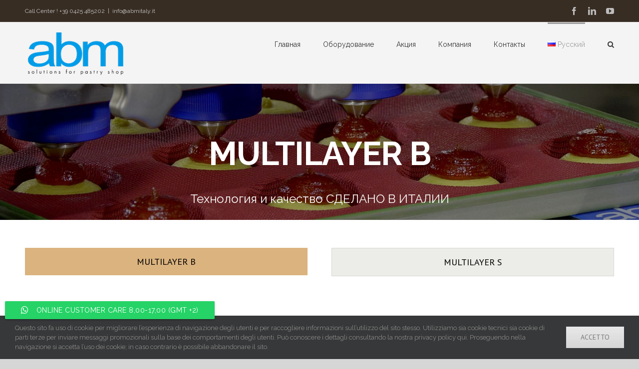

--- FILE ---
content_type: text/html; charset=UTF-8
request_url: https://abmitaly.it/ru/products/multilayer-b-ru/
body_size: 20053
content:

<!DOCTYPE html>
<html class="avada-html-layout-wide avada-html-header-position-top avada-is-100-percent-template" lang="ru-RU" prefix="og: http://ogp.me/ns# fb: http://ogp.me/ns/fb#">
<head>
	<meta http-equiv="X-UA-Compatible" content="IE=edge" />
	<meta http-equiv="Content-Type" content="text/html; charset=utf-8"/>
	<meta name="viewport" content="width=device-width, initial-scale=1" />
	<script id="cookieyes" type="text/javascript" src="https://cdn-cookieyes.com/client_data/feb033b1b67730a3770be7ce/script.js"></script>
	<!-- This site is optimized with the Yoast SEO plugin v15.0 - https://yoast.com/wordpress/plugins/seo/ -->
	<title>Multilayer B-RU - ABM Italy</title>
	<meta name="robots" content="index, follow, max-snippet:-1, max-image-preview:large, max-video-preview:-1" />
	<link rel="canonical" href="https://abmitaly.it/ru/products/multilayer-b-ru/" />
	<meta property="og:locale" content="ru_RU" />
	<meta property="og:locale:alternate" content="it_IT" />
	<meta property="og:locale:alternate" content="en_GB" />
	<meta property="og:locale:alternate" content="es_ES" />
	<meta property="og:locale:alternate" content="fr_FR" />
	<meta property="og:type" content="article" />
	<meta property="og:title" content="Multilayer B-RU - ABM Italy" />
	<meta property="og:url" content="https://abmitaly.it/ru/products/multilayer-b-ru/" />
	<meta property="og:site_name" content="ABM Italy" />
	<meta property="article:publisher" content="https://www.facebook.com/Abmitaly.it" />
	<meta property="article:modified_time" content="2024-10-15T10:35:35+00:00" />
	<meta property="og:image" content="https://abmitaly.it/wp-content/uploads/2020/07/multilayer.jpg" />
	<meta property="og:image:width" content="1200" />
	<meta property="og:image:height" content="1385" />
	<meta name="twitter:card" content="summary_large_image" />
	<script type="application/ld+json" class="yoast-schema-graph">{"@context":"https://schema.org","@graph":[{"@type":"WebSite","@id":"https://abmitaly.it/ru/#website","url":"https://abmitaly.it/ru/","name":"ABM Italy","description":"Macchine per pasticceria, colatrici biscotti","potentialAction":[{"@type":"SearchAction","target":"https://abmitaly.it/ru/?s={search_term_string}","query-input":"required name=search_term_string"}],"inLanguage":"ru-RU"},{"@type":"ImageObject","@id":"https://abmitaly.it/ru/products/multilayer-b-ru/#primaryimage","inLanguage":"ru-RU","url":"https://abmitaly.it/wp-content/uploads/2020/07/multilayer.jpg","width":1200,"height":1385},{"@type":"WebPage","@id":"https://abmitaly.it/ru/products/multilayer-b-ru/#webpage","url":"https://abmitaly.it/ru/products/multilayer-b-ru/","name":"Multilayer B-RU - ABM Italy","isPartOf":{"@id":"https://abmitaly.it/ru/#website"},"primaryImageOfPage":{"@id":"https://abmitaly.it/ru/products/multilayer-b-ru/#primaryimage"},"datePublished":"2020-09-27T14:27:57+00:00","dateModified":"2024-10-15T10:35:35+00:00","inLanguage":"ru-RU","potentialAction":[{"@type":"ReadAction","target":["https://abmitaly.it/ru/products/multilayer-b-ru/"]}]}]}</script>
	<!-- / Yoast SEO plugin. -->


<link rel='dns-prefetch' href='//s.w.org' />
<link rel="alternate" type="application/rss+xml" title="ABM Italy &raquo; Лента" href="https://abmitaly.it/ru/feed/" />
<link rel="alternate" type="application/rss+xml" title="ABM Italy &raquo; Лента комментариев" href="https://abmitaly.it/ru/comments/feed/" />
					<link rel="shortcut icon" href="https://abmitaly.it/wp-content/uploads/2019/12/logoABM-p.png" type="image/x-icon" />
		
		
		
					<!-- For iPad -->
			<link rel="apple-touch-icon" sizes="72x72" href="https://abmitaly.it/wp-content/uploads/2019/12/logoABM-sf.png">
		
				
		<meta property="og:title" content="Multilayer B-RU"/>
		<meta property="og:type" content="article"/>
		<meta property="og:url" content="https://abmitaly.it/ru/products/multilayer-b-ru"/>
		<meta property="og:site_name" content="ABM Italy"/>
		<meta property="og:description" content="MULTILAYER B 
Технология и качество СДЕЛАНО В ИТАЛИИ    MULTILAYER B  MULTILAYER S       
Машина отливает несколько слоев крема или мусса на слоеное/песочное тесто или бисквит в автоматическим режиме.      
Стандартные опции"/>

									<meta property="og:image" content="https://abmitaly.it/wp-content/uploads/2020/07/multilayer.jpg"/>
									<script type="text/javascript">
			window._wpemojiSettings = {"baseUrl":"https:\/\/s.w.org\/images\/core\/emoji\/13.0.0\/72x72\/","ext":".png","svgUrl":"https:\/\/s.w.org\/images\/core\/emoji\/13.0.0\/svg\/","svgExt":".svg","source":{"concatemoji":"https:\/\/abmitaly.it\/wp-includes\/js\/wp-emoji-release.min.js?ver=5.5.17"}};
			!function(e,a,t){var n,r,o,i=a.createElement("canvas"),p=i.getContext&&i.getContext("2d");function s(e,t){var a=String.fromCharCode;p.clearRect(0,0,i.width,i.height),p.fillText(a.apply(this,e),0,0);e=i.toDataURL();return p.clearRect(0,0,i.width,i.height),p.fillText(a.apply(this,t),0,0),e===i.toDataURL()}function c(e){var t=a.createElement("script");t.src=e,t.defer=t.type="text/javascript",a.getElementsByTagName("head")[0].appendChild(t)}for(o=Array("flag","emoji"),t.supports={everything:!0,everythingExceptFlag:!0},r=0;r<o.length;r++)t.supports[o[r]]=function(e){if(!p||!p.fillText)return!1;switch(p.textBaseline="top",p.font="600 32px Arial",e){case"flag":return s([127987,65039,8205,9895,65039],[127987,65039,8203,9895,65039])?!1:!s([55356,56826,55356,56819],[55356,56826,8203,55356,56819])&&!s([55356,57332,56128,56423,56128,56418,56128,56421,56128,56430,56128,56423,56128,56447],[55356,57332,8203,56128,56423,8203,56128,56418,8203,56128,56421,8203,56128,56430,8203,56128,56423,8203,56128,56447]);case"emoji":return!s([55357,56424,8205,55356,57212],[55357,56424,8203,55356,57212])}return!1}(o[r]),t.supports.everything=t.supports.everything&&t.supports[o[r]],"flag"!==o[r]&&(t.supports.everythingExceptFlag=t.supports.everythingExceptFlag&&t.supports[o[r]]);t.supports.everythingExceptFlag=t.supports.everythingExceptFlag&&!t.supports.flag,t.DOMReady=!1,t.readyCallback=function(){t.DOMReady=!0},t.supports.everything||(n=function(){t.readyCallback()},a.addEventListener?(a.addEventListener("DOMContentLoaded",n,!1),e.addEventListener("load",n,!1)):(e.attachEvent("onload",n),a.attachEvent("onreadystatechange",function(){"complete"===a.readyState&&t.readyCallback()})),(n=t.source||{}).concatemoji?c(n.concatemoji):n.wpemoji&&n.twemoji&&(c(n.twemoji),c(n.wpemoji)))}(window,document,window._wpemojiSettings);
		</script>
		<style type="text/css">
img.wp-smiley,
img.emoji {
	display: inline !important;
	border: none !important;
	box-shadow: none !important;
	height: 1em !important;
	width: 1em !important;
	margin: 0 .07em !important;
	vertical-align: -0.1em !important;
	background: none !important;
	padding: 0 !important;
}
</style>
	<link rel='stylesheet' id='avada-stylesheet-css'  href='https://abmitaly.it/wp-content/themes/Avada/assets/css/style.min.css?ver=6.2.3' type='text/css' media='all' />
<link rel='stylesheet' id='child-style-css'  href='https://abmitaly.it/wp-content/themes/Avada-Child-Theme/style.css?ver=5.5.17' type='text/css' media='all' />
<!--[if IE]>
<link rel='stylesheet' id='avada-IE-css'  href='https://abmitaly.it/wp-content/themes/Avada/assets/css/ie.min.css?ver=6.2.3' type='text/css' media='all' />
<style id='avada-IE-inline-css' type='text/css'>
.avada-select-parent .select-arrow{background-color:#ffffff}
.select-arrow{background-color:#ffffff}
</style>
<![endif]-->
<link rel='stylesheet' id='fusion-dynamic-css-css'  href='https://abmitaly.it/wp-content/uploads/fusion-styles/dc7cfd95080891d0aa2996b759bd63c7.min.css?ver=2.2.3' type='text/css' media='all' />
<script type='text/javascript' src='https://abmitaly.it/wp-includes/js/jquery/jquery.js?ver=1.12.4-wp' id='jquery-core-js'></script>
<link rel="https://api.w.org/" href="https://abmitaly.it/wp-json/" /><link rel="alternate" type="application/json" href="https://abmitaly.it/wp-json/wp/v2/avada_portfolio/1632" /><link rel="EditURI" type="application/rsd+xml" title="RSD" href="https://abmitaly.it/xmlrpc.php?rsd" />
<link rel="wlwmanifest" type="application/wlwmanifest+xml" href="https://abmitaly.it/wp-includes/wlwmanifest.xml" /> 
<meta name="generator" content="WordPress 5.5.17" />
<link rel='shortlink' href='https://abmitaly.it/?p=1632' />
<link rel="alternate" type="application/json+oembed" href="https://abmitaly.it/wp-json/oembed/1.0/embed?url=https%3A%2F%2Fabmitaly.it%2Fru%2Fproducts%2Fmultilayer-b-ru" />
<link rel="alternate" type="text/xml+oembed" href="https://abmitaly.it/wp-json/oembed/1.0/embed?url=https%3A%2F%2Fabmitaly.it%2Fru%2Fproducts%2Fmultilayer-b-ru&#038;format=xml" />
<link rel="alternate" href="https://abmitaly.it/products/multilayer-b" hreflang="it" />
<link rel="alternate" href="https://abmitaly.it/en/products/multilayer-b-en" hreflang="en" />
<link rel="alternate" href="https://abmitaly.it/es/products/multilayer-b-es" hreflang="es" />
<link rel="alternate" href="https://abmitaly.it/ru/products/multilayer-b-ru" hreflang="ru" />
<link rel="alternate" href="https://abmitaly.it/fr/products/multilayer-b-fr" hreflang="fr" />
<style type="text/css" id="css-fb-visibility">@media screen and (max-width: 640px){body:not(.fusion-builder-ui-wireframe) .fusion-no-small-visibility{display:none !important;}}@media screen and (min-width: 641px) and (max-width: 1024px){body:not(.fusion-builder-ui-wireframe) .fusion-no-medium-visibility{display:none !important;}}@media screen and (min-width: 1025px){body:not(.fusion-builder-ui-wireframe) .fusion-no-large-visibility{display:none !important;}}</style><style type="text/css">.recentcomments a{display:inline !important;padding:0 !important;margin:0 !important;}</style>		<script type="text/javascript">
			var doc = document.documentElement;
			doc.setAttribute( 'data-useragent', navigator.userAgent );
		</script>
		
	</head>

<body class="avada_portfolio-template-default single single-avada_portfolio postid-1632 single-format-standard fusion-image-hovers fusion-pagination-sizing fusion-button_size-large fusion-button_type-flat fusion-button_span-no avada-image-rollover-circle-yes avada-image-rollover-yes avada-image-rollover-direction-left fusion-has-button-gradient fusion-body ltr fusion-sticky-header no-tablet-sticky-header no-mobile-sticky-header no-mobile-slidingbar no-mobile-totop avada-has-rev-slider-styles fusion-disable-outline fusion-sub-menu-fade mobile-logo-pos-left layout-wide-mode avada-has-boxed-modal-shadow- layout-scroll-offset-full avada-has-zero-margin-offset-top fusion-top-header menu-text-align-center mobile-menu-design-modern fusion-show-pagination-text fusion-header-layout-v3 avada-responsive avada-footer-fx-parallax-effect avada-menu-highlight-style-bar fusion-search-form-classic fusion-main-menu-search-dropdown fusion-avatar-square avada-dropdown-styles avada-blog-layout-large avada-blog-archive-layout-large avada-header-shadow-no avada-menu-icon-position-left avada-has-megamenu-shadow avada-has-mainmenu-dropdown-divider avada-has-mobile-menu-search avada-has-main-nav-search-icon avada-has-breadcrumb-mobile-hidden avada-has-titlebar-hide avada-has-pagination-width_height avada-flyout-menu-direction-fade avada-ec-views-v1" >
		<a class="skip-link screen-reader-text" href="#content">Skip to content</a>

	<div id="boxed-wrapper">
		<div class="fusion-sides-frame"></div>
		<div id="wrapper" class="fusion-wrapper">
			<div id="home" style="position:relative;top:-1px;"></div>
			
			<header class="fusion-header-wrapper">
				<div class="fusion-header-v3 fusion-logo-alignment fusion-logo-left fusion-sticky-menu- fusion-sticky-logo- fusion-mobile-logo-  fusion-mobile-menu-design-modern">
					
<div class="fusion-secondary-header">
	<div class="fusion-row">
					<div class="fusion-alignleft">
				<div class="fusion-contact-info"><span class="fusion-contact-info-phone-number">Call Center ! +39 0425 485202</span><span class="fusion-header-separator">|</span><span class="fusion-contact-info-email-address"><a href="mailto:&#105;n&#102;o&#64;abm&#105;taly.i&#116;">&#105;n&#102;o&#64;abm&#105;taly.i&#116;</a></span></div>			</div>
							<div class="fusion-alignright">
				<div class="fusion-social-links-header"><div class="fusion-social-networks"><div class="fusion-social-networks-wrapper"><a  class="fusion-social-network-icon fusion-tooltip fusion-facebook fusion-icon-facebook" style href="https://www.facebook.com/Abmitaly.it" target="_blank" rel="noopener noreferrer" data-placement="bottom" data-title="facebook" data-toggle="tooltip" title="facebook"><span class="screen-reader-text">facebook</span></a><a  class="fusion-social-network-icon fusion-tooltip fusion-linkedin fusion-icon-linkedin" style href="https://www.linkedin.com/company/abm-srl/" target="_blank" rel="noopener noreferrer" data-placement="bottom" data-title="linkedin" data-toggle="tooltip" title="linkedin"><span class="screen-reader-text">linkedin</span></a><a  class="fusion-social-network-icon fusion-tooltip fusion-youtube fusion-icon-youtube" style href="https://www.youtube.com/channel/UC5n1mz7LMzDvYyJdEB7SaGw/" target="_blank" rel="noopener noreferrer" data-placement="bottom" data-title="youtube" data-toggle="tooltip" title="youtube"><span class="screen-reader-text">youtube</span></a></div></div></div>			</div>
			</div>
</div>
<div class="fusion-header-sticky-height"></div>
<div class="fusion-header">
	<div class="fusion-row">
					<div class="fusion-logo" data-margin-top="15px" data-margin-bottom="15px" data-margin-left="0px" data-margin-right="0px">
			<a class="fusion-logo-link"  href="https://abmitaly.it/ru/" >

						<!-- standard logo -->
			<img src="https://abmitaly.it/wp-content/uploads/2024/10/logo-abm-200.png" srcset="https://abmitaly.it/wp-content/uploads/2024/10/logo-abm-200.png 1x, https://abmitaly.it/wp-content/uploads/2024/07/logo-abm-480.png 2x" width="200" height="92" style="max-height:92px;height:auto;" alt="ABM Italy Logo" data-retina_logo_url="https://abmitaly.it/wp-content/uploads/2024/07/logo-abm-480.png" class="fusion-standard-logo" />

			
					</a>
		</div>		<nav class="fusion-main-menu" aria-label="Main Menu"><ul id="menu-ru-menu" class="fusion-menu"><li  id="menu-item-1814"  class="menu-item menu-item-type-post_type menu-item-object-page menu-item-home menu-item-1814"  data-item-id="1814"><a  href="https://abmitaly.it/ru/" class="fusion-bar-highlight"><span class="menu-text">Главная</span></a></li><li  id="menu-item-1820"  class="menu-item menu-item-type-custom menu-item-object-custom menu-item-has-children menu-item-1820 fusion-megamenu-menu"  data-item-id="1820"><a  href="#" class="fusion-bar-highlight"><span class="menu-text">Оборудование</span></a><div class="fusion-megamenu-wrapper fusion-columns-4 columns-per-row-4 columns-4 col-span-12 fusion-megamenu-fullwidth"><div class="row"><div class="fusion-megamenu-holder" style="width:100vw" data-width="100vw"><ul class="fusion-megamenu fusion-megamenu-sitewidth" style="margin: 0 auto;width: 100%;max-width: 1180px""><li  id="menu-item-1816"  class="menu-item menu-item-type-post_type menu-item-object-page menu-item-1816 fusion-megamenu-submenu fusion-megamenu-columns-4 col-lg-3 col-md-3 col-sm-3" ><div class='fusion-megamenu-title'><a href="https://abmitaly.it/ru/colatrici-per-biscotti-ru/">Отсадочные машины</a></div><div class="fusion-megamenu-widgets-container second-level-widget"><div id="media_image-8" class="widget widget_media_image" style="border-style: solid;border-color:transparent;border-width:0px;"><a href="/ru/colatrici-per-biscotti-ru/"><img width="300" height="300" src="https://abmitaly.it/wp-content/uploads/2020/07/Ico-colatrici-300x300.jpg" class="image wp-image-1273  attachment-medium size-medium" alt="" loading="lazy" style="max-width: 100%; height: auto;" srcset="https://abmitaly.it/wp-content/uploads/2020/07/Ico-colatrici-66x66.jpg 66w, https://abmitaly.it/wp-content/uploads/2020/07/Ico-colatrici-150x150.jpg 150w, https://abmitaly.it/wp-content/uploads/2020/07/Ico-colatrici-200x200.jpg 200w, https://abmitaly.it/wp-content/uploads/2020/07/Ico-colatrici-300x300.jpg 300w, https://abmitaly.it/wp-content/uploads/2020/07/Ico-colatrici-400x400.jpg 400w, https://abmitaly.it/wp-content/uploads/2020/07/Ico-colatrici.jpg 600w" sizes="(max-width: 300px) 100vw, 300px" /></a></div><div id="text-8" class="widget widget_text" style="border-style: solid;border-color:transparent;border-width:0px;">			<div class="textwidget"><p><a href="/ru/products/star-tf-ru">STAR</a><br />
<a href="/ru/products/prime-tf-ru">PRIME</a><br />
<a href="/ru/products/premium-tf-ru">PREMIUM</a></p>
</div>
		</div></div></li><li  id="menu-item-1823"  class="menu-item menu-item-type-post_type menu-item-object-avada_portfolio menu-item-1823 fusion-megamenu-submenu fusion-megamenu-columns-4 col-lg-3 col-md-3 col-sm-3" ><div class='fusion-megamenu-title'><a href="https://abmitaly.it/ru/products/ctr-400-ru">Mашина для 2-х цветного печенья с начинкой</a></div><div class="fusion-megamenu-widgets-container second-level-widget"><div id="media_image-16" class="widget widget_media_image" style="border-style: solid;border-color:transparent;border-width:0px;"><a href="/ru/products/ctr-400-ru/"><img width="300" height="300" src="https://abmitaly.it/wp-content/uploads/2020/07/Ico-ctr-300x300.jpg" class="image wp-image-1271  attachment-medium size-medium" alt="" loading="lazy" style="max-width: 100%; height: auto;" srcset="https://abmitaly.it/wp-content/uploads/2020/07/Ico-ctr-66x66.jpg 66w, https://abmitaly.it/wp-content/uploads/2020/07/Ico-ctr-150x150.jpg 150w, https://abmitaly.it/wp-content/uploads/2020/07/Ico-ctr-200x200.jpg 200w, https://abmitaly.it/wp-content/uploads/2020/07/Ico-ctr-300x300.jpg 300w, https://abmitaly.it/wp-content/uploads/2020/07/Ico-ctr-400x400.jpg 400w, https://abmitaly.it/wp-content/uploads/2020/07/Ico-ctr.jpg 600w" sizes="(max-width: 300px) 100vw, 300px" /></a></div><div id="text-16" class="widget widget_text" style="border-style: solid;border-color:transparent;border-width:0px;">			<div class="textwidget"><p><a href="/ru/products/ctr-400-ru/">CTR 400</a></p>
</div>
		</div></div></li><li  id="menu-item-1822"  class="menu-item menu-item-type-post_type menu-item-object-avada_portfolio menu-item-1822 fusion-megamenu-submenu fusion-megamenu-columns-4 col-lg-3 col-md-3 col-sm-3" ><div class='fusion-megamenu-title'><a href="https://abmitaly.it/ru/products/gfm-b-ru">Машины для безглютеновых хлебных изделий</a></div><div class="fusion-megamenu-widgets-container second-level-widget"><div id="media_image-12" class="widget widget_media_image" style="border-style: solid;border-color:transparent;border-width:0px;"><a href="/ru/products/gfm-b-ru/"><img width="300" height="300" src="https://abmitaly.it/wp-content/uploads/2020/07/Ico-gluten-free-300x300.jpg" class="image wp-image-1272  attachment-medium size-medium" alt="" loading="lazy" style="max-width: 100%; height: auto;" srcset="https://abmitaly.it/wp-content/uploads/2020/07/Ico-gluten-free-66x66.jpg 66w, https://abmitaly.it/wp-content/uploads/2020/07/Ico-gluten-free-150x150.jpg 150w, https://abmitaly.it/wp-content/uploads/2020/07/Ico-gluten-free-200x200.jpg 200w, https://abmitaly.it/wp-content/uploads/2020/07/Ico-gluten-free-300x300.jpg 300w, https://abmitaly.it/wp-content/uploads/2020/07/Ico-gluten-free-400x400.jpg 400w, https://abmitaly.it/wp-content/uploads/2020/07/Ico-gluten-free.jpg 600w" sizes="(max-width: 300px) 100vw, 300px" /></a></div><div id="text-12" class="widget widget_text" style="border-style: solid;border-color:transparent;border-width:0px;">			<div class="textwidget"><p><a href="/ru/products/gfm-b-ru/">GFM B</a><br />
<a href="/ru/products/gfm-tf-ru/">GFM TF</a></p>
</div>
		</div></div></li><li  id="menu-item-1818"  class="menu-item menu-item-type-post_type menu-item-object-page menu-item-1818 fusion-megamenu-submenu fusion-megamenu-columns-4 col-lg-3 col-md-3 col-sm-3" ><div class='fusion-megamenu-title'><a href="https://abmitaly.it/ru/macchine-speciali-ru/">Специальное оборудование</a></div><div class="fusion-megamenu-widgets-container second-level-widget"><div id="media_image-20" class="widget widget_media_image" style="border-style: solid;border-color:transparent;border-width:0px;"><img width="300" height="300" src="https://abmitaly.it/wp-content/uploads/2020/07/Ico-multilayer-300x300.jpg" class="image wp-image-1270  attachment-medium size-medium" alt="" loading="lazy" style="max-width: 100%; height: auto;" srcset="https://abmitaly.it/wp-content/uploads/2020/07/Ico-multilayer-66x66.jpg 66w, https://abmitaly.it/wp-content/uploads/2020/07/Ico-multilayer-150x150.jpg 150w, https://abmitaly.it/wp-content/uploads/2020/07/Ico-multilayer-200x200.jpg 200w, https://abmitaly.it/wp-content/uploads/2020/07/Ico-multilayer-300x300.jpg 300w, https://abmitaly.it/wp-content/uploads/2020/07/Ico-multilayer-400x400.jpg 400w, https://abmitaly.it/wp-content/uploads/2020/07/Ico-multilayer.jpg 600w" sizes="(max-width: 300px) 100vw, 300px" /></div><div id="text-20" class="widget widget_text" style="border-style: solid;border-color:transparent;border-width:0px;">			<div class="textwidget"><p><a href="/ru/products/multilayer-b-ru/">MULTILAYER B</a><br />
<a href="/ru/products/multilayer-s-ru/"> MULTILAYER S</a><br />
<a href="/ru/products/etf-l600-ru/">ETF</a></p>
</div>
		</div></div></li></ul></div><div style="clear:both;"></div></div></div></li><li  id="menu-item-1819"  class="menu-item menu-item-type-post_type menu-item-object-page menu-item-1819"  data-item-id="1819"><a  href="https://abmitaly.it/ru/occasioni-ru/" class="fusion-bar-highlight"><span class="menu-text">Акция</span></a></li><li  id="menu-item-1815"  class="menu-item menu-item-type-post_type menu-item-object-page menu-item-1815"  data-item-id="1815"><a  href="https://abmitaly.it/ru/%d0%ba%d0%be%d0%bc%d0%bf%d0%b0%d0%bd%d0%b8%d1%8f/" class="fusion-bar-highlight"><span class="menu-text">Компания</span></a></li><li  id="menu-item-1817"  class="menu-item menu-item-type-post_type menu-item-object-page menu-item-1817"  data-item-id="1817"><a  href="https://abmitaly.it/ru/contactru/" class="fusion-bar-highlight"><span class="menu-text">Контакты</span></a></li><li  id="menu-item-1813"  class="pll-parent-menu-item menu-item menu-item-type-custom menu-item-object-custom current-menu-parent menu-item-has-children menu-item-1813 fusion-dropdown-menu"  data-classes="pll-parent-menu-item" data-item-id="1813"><a  href="#pll_switcher" class="fusion-bar-highlight"><span class="menu-text"><img src="[data-uri]" title="Русский" alt="Русский" width="16" height="11" style="width: 16px; height: 11px;" /><span style="margin-left:0.3em;">Русский</span></span></a><ul class="sub-menu"><li  id="menu-item-1813-it"  class="lang-item lang-item-71 lang-item-it lang-item-first menu-item menu-item-type-custom menu-item-object-custom menu-item-1813-it fusion-dropdown-submenu"  data-classes="lang-item"><a  href="https://abmitaly.it/products/multilayer-b" class="fusion-bar-highlight" hreflang="it-IT" lang="it-IT"><span><img src="[data-uri]" title="Italiano" alt="Italiano" width="16" height="11" style="width: 16px; height: 11px;" /><span style="margin-left:0.3em;">Italiano</span></span></a></li><li  id="menu-item-1813-en"  class="lang-item lang-item-76 lang-item-en menu-item menu-item-type-custom menu-item-object-custom menu-item-1813-en fusion-dropdown-submenu"  data-classes="lang-item"><a  href="https://abmitaly.it/en/products/multilayer-b-en" class="fusion-bar-highlight" hreflang="en-GB" lang="en-GB"><span><img src="[data-uri]" title="English" alt="English" width="16" height="11" style="width: 16px; height: 11px;" /><span style="margin-left:0.3em;">English</span></span></a></li><li  id="menu-item-1813-es"  class="lang-item lang-item-37 lang-item-es menu-item menu-item-type-custom menu-item-object-custom menu-item-1813-es fusion-dropdown-submenu"  data-classes="lang-item"><a  href="https://abmitaly.it/es/products/multilayer-b-es" class="fusion-bar-highlight" hreflang="es-ES" lang="es-ES"><span><img src="[data-uri]" title="Español" alt="Español" width="16" height="11" style="width: 16px; height: 11px;" /><span style="margin-left:0.3em;">Español</span></span></a></li><li  id="menu-item-1813-ru"  class="lang-item lang-item-41 lang-item-ru current-lang menu-item menu-item-type-custom menu-item-object-custom menu-item-1813-ru fusion-dropdown-submenu"  data-classes="lang-item"><a  href="https://abmitaly.it/ru/products/multilayer-b-ru" class="fusion-bar-highlight" hreflang="ru-RU" lang="ru-RU"><span><img src="[data-uri]" title="Русский" alt="Русский" width="16" height="11" style="width: 16px; height: 11px;" /><span style="margin-left:0.3em;">Русский</span></span></a></li><li  id="menu-item-1813-fr"  class="lang-item lang-item-33 lang-item-fr menu-item menu-item-type-custom menu-item-object-custom menu-item-1813-fr fusion-dropdown-submenu"  data-classes="lang-item"><a  href="https://abmitaly.it/fr/products/multilayer-b-fr" class="fusion-bar-highlight" hreflang="fr-FR" lang="fr-FR"><span><img src="[data-uri]" title="Français" alt="Français" width="16" height="11" style="width: 16px; height: 11px;" /><span style="margin-left:0.3em;">Français</span></span></a></li></ul></li><li class="fusion-custom-menu-item fusion-main-menu-search"><a class="fusion-main-menu-icon fusion-bar-highlight" href="#" aria-label="Search" data-title="Search" title="Search"></a><div class="fusion-custom-menu-item-contents">		<form role="search" class="searchform fusion-search-form  fusion-search-form-classic" method="get" action="https://abmitaly.it/ru/">
			<div class="fusion-search-form-content">

				
				<div class="fusion-search-field search-field">
					<label><span class="screen-reader-text">Search for:</span>
													<input type="search" value="" name="s" class="s" placeholder="Search..." required aria-required="true" aria-label=""/>
											</label>
				</div>
				<div class="fusion-search-button search-button">
					<input type="submit" class="fusion-search-submit searchsubmit" value="&#xf002;" />
									</div>

				
			</div>


			
		</form>
		</div></li></ul></nav>	<div class="fusion-mobile-menu-icons">
							<a href="#" class="fusion-icon fusion-icon-bars" aria-label="Toggle mobile menu" aria-expanded="false"></a>
		
					<a href="#" class="fusion-icon fusion-icon-search" aria-label="Toggle mobile search"></a>
		
		
			</div>

<nav class="fusion-mobile-nav-holder fusion-mobile-menu-text-align-left" aria-label="Main Menu Mobile"></nav>

		
<div class="fusion-clearfix"></div>
<div class="fusion-mobile-menu-search">
			<form role="search" class="searchform fusion-search-form  fusion-search-form-classic" method="get" action="https://abmitaly.it/ru/">
			<div class="fusion-search-form-content">

				
				<div class="fusion-search-field search-field">
					<label><span class="screen-reader-text">Search for:</span>
													<input type="search" value="" name="s" class="s" placeholder="Search..." required aria-required="true" aria-label=""/>
											</label>
				</div>
				<div class="fusion-search-button search-button">
					<input type="submit" class="fusion-search-submit searchsubmit" value="&#xf002;" />
									</div>

				
			</div>


			
		</form>
		</div>
			</div>
</div>
				</div>
				<div class="fusion-clearfix"></div>
			</header>
						
			
		<div id="sliders-container">
					</div>
				
			
			<div class="avada-page-titlebar-wrapper">
							</div>

						<main id="main" class="clearfix width-100">
				<div class="fusion-row" style="max-width:100%;">
<div id="content" class="portfolio-full" style="width: 100%;">
	
	
					<article id="post-1632" class="post-1632 avada_portfolio type-avada_portfolio status-publish format-standard has-post-thumbnail hentry portfolio_tags-colatrici-ru portfolio_tags-multilayer-ru">

				
						<div class="project-content">
				<span class="entry-title rich-snippet-hidden">Multilayer B-RU</span><span class="vcard rich-snippet-hidden"><span class="fn"><a href="https://abmitaly.it/ru/author/gmontagna/" title="Записи admin" rel="author">admin</a></span></span><span class="updated rich-snippet-hidden">2024-10-15T10:35:35+00:00</span>				<div class="project-description post-content" style=" width:100%;">
											<h3 style="display:none;">Project Description</h3>										<div class="fusion-fullwidth fullwidth-box fusion-builder-row-1 fusion-parallax-none nonhundred-percent-fullwidth non-hundred-percent-height-scrolling"  style='background-color: #ffffff;background-image: url("https://abmitaly.it/wp-content/uploads/2020/07/bg-multilayer.jpg");background-position: center center;background-repeat: no-repeat;background-blend-mode: darken;padding-top:45px;padding-right:0px;padding-bottom:0px;padding-left:0px;margin-bottom: 0px;margin-top: 0px;-webkit-background-size:cover;-moz-background-size:cover;-o-background-size:cover;background-size:cover;'><div class="fusion-builder-row fusion-row "><div  class="fusion-layout-column fusion_builder_column fusion_builder_column_1_1 fusion-builder-column-0 fusion-one-full fusion-column-first fusion-column-last 1_1"  style='margin-top:50px;margin-bottom:0px;'><div class="fusion-column-wrapper" style="padding: 0px 0px 0px 0px;background-position:left top;background-repeat:no-repeat;-webkit-background-size:cover;-moz-background-size:cover;-o-background-size:cover;background-size:cover;"   data-bg-url=""><style type="text/css"></style><div class="fusion-title title fusion-title-1 fusion-sep-none fusion-title-text fusion-title-size-one" style="margin-top:0px;margin-bottom:31px;"><h1 class="title-heading-left" style="margin:0;"><h1 style="text-align: center;"><span style="color: #ffffff;">MULTILAYER B</span></h1></h1></div><div class="fusion-text"><h3 style="text-align: center;"><span style="color: #ffffff;">Технология и качество СДЕЛАНО В ИТАЛИИ</span></h3>
</div><div class="fusion-clearfix"></div></div></div></div></div><style type="text/css">.fusion-fullwidth.fusion-builder-row-1 a:not(.fusion-button):not(.fusion-builder-module-control):not(.fusion-social-network-icon):not(.fb-icon-element):not(.fusion-countdown-link):not(.fusion-rollover-link):not(.fusion-rollover-gallery):not(.fusion-button-bar):not(.add_to_cart_button):not(.show_details_button):not(.product_type_external):not(.fusion-quick-view):not(.fusion-rollover-title-link):not(.fusion-breadcrumb-link) , .fusion-fullwidth.fusion-builder-row-1 a:not(.fusion-button):not(.fusion-builder-module-control):not(.fusion-social-network-icon):not(.fb-icon-element):not(.fusion-countdown-link):not(.fusion-rollover-link):not(.fusion-rollover-gallery):not(.fusion-button-bar):not(.add_to_cart_button):not(.show_details_button):not(.product_type_external):not(.fusion-quick-view):not(.fusion-rollover-title-link):not(.fusion-breadcrumb-link):before, .fusion-fullwidth.fusion-builder-row-1 a:not(.fusion-button):not(.fusion-builder-module-control):not(.fusion-social-network-icon):not(.fb-icon-element):not(.fusion-countdown-link):not(.fusion-rollover-link):not(.fusion-rollover-gallery):not(.fusion-button-bar):not(.add_to_cart_button):not(.show_details_button):not(.product_type_external):not(.fusion-quick-view):not(.fusion-rollover-title-link):not(.fusion-breadcrumb-link):after {color: #333333;}.fusion-fullwidth.fusion-builder-row-1 a:not(.fusion-button):not(.fusion-builder-module-control):not(.fusion-social-network-icon):not(.fb-icon-element):not(.fusion-countdown-link):not(.fusion-rollover-link):not(.fusion-rollover-gallery):not(.fusion-button-bar):not(.add_to_cart_button):not(.show_details_button):not(.product_type_external):not(.fusion-quick-view):not(.fusion-rollover-title-link):not(.fusion-breadcrumb-link):hover, .fusion-fullwidth.fusion-builder-row-1 a:not(.fusion-button):not(.fusion-builder-module-control):not(.fusion-social-network-icon):not(.fb-icon-element):not(.fusion-countdown-link):not(.fusion-rollover-link):not(.fusion-rollover-gallery):not(.fusion-button-bar):not(.add_to_cart_button):not(.show_details_button):not(.product_type_external):not(.fusion-quick-view):not(.fusion-rollover-title-link):not(.fusion-breadcrumb-link):hover:before, .fusion-fullwidth.fusion-builder-row-1 a:not(.fusion-button):not(.fusion-builder-module-control):not(.fusion-social-network-icon):not(.fb-icon-element):not(.fusion-countdown-link):not(.fusion-rollover-link):not(.fusion-rollover-gallery):not(.fusion-button-bar):not(.add_to_cart_button):not(.show_details_button):not(.product_type_external):not(.fusion-quick-view):not(.fusion-rollover-title-link):not(.fusion-breadcrumb-link):hover:after {color: #9e9e9e;}.fusion-fullwidth.fusion-builder-row-1 .pagination a.inactive:hover, .fusion-fullwidth.fusion-builder-row-1 .fusion-filters .fusion-filter.fusion-active a {border-color: #9e9e9e;}.fusion-fullwidth.fusion-builder-row-1 .pagination .current {border-color: #9e9e9e; background-color: #9e9e9e;}.fusion-fullwidth.fusion-builder-row-1 .fusion-filters .fusion-filter.fusion-active a, .fusion-fullwidth.fusion-builder-row-1 .fusion-date-and-formats .fusion-format-box, .fusion-fullwidth.fusion-builder-row-1 .fusion-popover, .fusion-fullwidth.fusion-builder-row-1 .tooltip-shortcode {color: #9e9e9e;}#main .fusion-fullwidth.fusion-builder-row-1 .post .blog-shortcode-post-title a:hover {color: #9e9e9e;}</style><div class="fusion-fullwidth fullwidth-box fusion-builder-row-2 nonhundred-percent-fullwidth non-hundred-percent-height-scrolling"  style='background-color: #ffffff;background-position: center center;background-repeat: no-repeat;padding-top:0px;padding-right:30px;padding-bottom:0px;padding-left:30px;margin-bottom: 0px;margin-top: 6px;'><div class="fusion-builder-row fusion-row "><div  class="fusion-layout-column fusion_builder_column fusion_builder_column_1_2 fusion-builder-column-1 fusion-one-half fusion-column-first 1_2"  style='margin-top:50px;margin-bottom:50px;width:50%;width:calc(50% - ( ( 4% ) * 0.5 ) );margin-right: 4%;'><div class="fusion-column-wrapper" style="background-color:#ffffff;padding: 0px 0px 0px 0px;background-position:left top;background-repeat:no-repeat;-webkit-background-size:cover;-moz-background-size:cover;-o-background-size:cover;background-size:cover;"   data-bg-url=""><div class="fusion-button-wrapper fusion-align-block"><style type="text/css">.fusion-button.button-1 .fusion-button-text, .fusion-button.button-1 i {color:#000000;}.fusion-button.button-1 .fusion-button-icon-divider{border-color:#000000;}.fusion-button.button-1:hover .fusion-button-text, .fusion-button.button-1:hover i,.fusion-button.button-1:focus .fusion-button-text, .fusion-button.button-1:focus i,.fusion-button.button-1:active .fusion-button-text, .fusion-button.button-1:active{color:#787878;}.fusion-button.button-1:hover .fusion-button-icon-divider, .fusion-button.button-1:hover .fusion-button-icon-divider, .fusion-button.button-1:active .fusion-button-icon-divider{border-color:#787878;}.fusion-button.button-1:hover, .fusion-button.button-1:focus, .fusion-button.button-1:active{border-color:#787878;}.fusion-button.button-1 {border-color:#d6d6d3;border-radius:0px;}.fusion-button.button-1{background: #dbb37e;}.fusion-button.button-1:hover,.button-1:focus,.fusion-button.button-1:active{background: #ecece8;}</style><a class="fusion-button button-flat button-xlarge button-custom button-1 fusion-button-span-yes fusion-button-default-type" target="_self" title="Multilayer B" href="/ru/products/multilayer-b-ru"><span class="fusion-button-text">MULTILAYER B</span></a></div><div class="fusion-clearfix"></div></div></div><div  class="fusion-layout-column fusion_builder_column fusion_builder_column_1_2 fusion-builder-column-2 fusion-one-half fusion-column-last 1_2"  style='margin-top:50px;margin-bottom:50px;width:50%;width:calc(50% - ( ( 4% ) * 0.5 ) );'><div class="fusion-column-wrapper" style="background-color:#ffffff;padding: 0px 0px 0px 0px;background-position:left top;background-repeat:no-repeat;-webkit-background-size:cover;-moz-background-size:cover;-o-background-size:cover;background-size:cover;"   data-bg-url=""><div class="fusion-button-wrapper fusion-align-block"><style type="text/css">.fusion-button.button-2 .fusion-button-text, .fusion-button.button-2 i {color:#000000;}.fusion-button.button-2 .fusion-button-icon-divider{border-color:#000000;}.fusion-button.button-2:hover .fusion-button-text, .fusion-button.button-2:hover i,.fusion-button.button-2:focus .fusion-button-text, .fusion-button.button-2:focus i,.fusion-button.button-2:active .fusion-button-text, .fusion-button.button-2:active{color:#787878;}.fusion-button.button-2:hover .fusion-button-icon-divider, .fusion-button.button-2:hover .fusion-button-icon-divider, .fusion-button.button-2:active .fusion-button-icon-divider{border-color:#787878;}.fusion-button.button-2:hover, .fusion-button.button-2:focus, .fusion-button.button-2:active{border-color:#787878;border-width:1px;}.fusion-button.button-2 {border-color:#d6d6d3;border-width:1px;border-radius:0px;}.fusion-button.button-2{background: #ecece8;}.fusion-button.button-2:hover,.button-2:focus,.fusion-button.button-2:active{background: #dbb37e;}</style><a class="fusion-button button-flat button-xlarge button-custom button-2 fusion-button-span-yes fusion-button-default-type" target="_self" title="Multilayer B" href="/ru/products/multilayer-s-ru"><span class="fusion-button-text">MULTILAYER S</span></a></div><div class="fusion-clearfix"></div></div></div></div></div><style type="text/css">.fusion-fullwidth.fusion-builder-row-2 a:not(.fusion-button):not(.fusion-builder-module-control):not(.fusion-social-network-icon):not(.fb-icon-element):not(.fusion-countdown-link):not(.fusion-rollover-link):not(.fusion-rollover-gallery):not(.fusion-button-bar):not(.add_to_cart_button):not(.show_details_button):not(.product_type_external):not(.fusion-quick-view):not(.fusion-rollover-title-link):not(.fusion-breadcrumb-link) , .fusion-fullwidth.fusion-builder-row-2 a:not(.fusion-button):not(.fusion-builder-module-control):not(.fusion-social-network-icon):not(.fb-icon-element):not(.fusion-countdown-link):not(.fusion-rollover-link):not(.fusion-rollover-gallery):not(.fusion-button-bar):not(.add_to_cart_button):not(.show_details_button):not(.product_type_external):not(.fusion-quick-view):not(.fusion-rollover-title-link):not(.fusion-breadcrumb-link):before, .fusion-fullwidth.fusion-builder-row-2 a:not(.fusion-button):not(.fusion-builder-module-control):not(.fusion-social-network-icon):not(.fb-icon-element):not(.fusion-countdown-link):not(.fusion-rollover-link):not(.fusion-rollover-gallery):not(.fusion-button-bar):not(.add_to_cart_button):not(.show_details_button):not(.product_type_external):not(.fusion-quick-view):not(.fusion-rollover-title-link):not(.fusion-breadcrumb-link):after {color: #333333;}.fusion-fullwidth.fusion-builder-row-2 a:not(.fusion-button):not(.fusion-builder-module-control):not(.fusion-social-network-icon):not(.fb-icon-element):not(.fusion-countdown-link):not(.fusion-rollover-link):not(.fusion-rollover-gallery):not(.fusion-button-bar):not(.add_to_cart_button):not(.show_details_button):not(.product_type_external):not(.fusion-quick-view):not(.fusion-rollover-title-link):not(.fusion-breadcrumb-link):hover, .fusion-fullwidth.fusion-builder-row-2 a:not(.fusion-button):not(.fusion-builder-module-control):not(.fusion-social-network-icon):not(.fb-icon-element):not(.fusion-countdown-link):not(.fusion-rollover-link):not(.fusion-rollover-gallery):not(.fusion-button-bar):not(.add_to_cart_button):not(.show_details_button):not(.product_type_external):not(.fusion-quick-view):not(.fusion-rollover-title-link):not(.fusion-breadcrumb-link):hover:before, .fusion-fullwidth.fusion-builder-row-2 a:not(.fusion-button):not(.fusion-builder-module-control):not(.fusion-social-network-icon):not(.fb-icon-element):not(.fusion-countdown-link):not(.fusion-rollover-link):not(.fusion-rollover-gallery):not(.fusion-button-bar):not(.add_to_cart_button):not(.show_details_button):not(.product_type_external):not(.fusion-quick-view):not(.fusion-rollover-title-link):not(.fusion-breadcrumb-link):hover:after {color: #9e9e9e;}.fusion-fullwidth.fusion-builder-row-2 .pagination a.inactive:hover, .fusion-fullwidth.fusion-builder-row-2 .fusion-filters .fusion-filter.fusion-active a {border-color: #9e9e9e;}.fusion-fullwidth.fusion-builder-row-2 .pagination .current {border-color: #9e9e9e; background-color: #9e9e9e;}.fusion-fullwidth.fusion-builder-row-2 .fusion-filters .fusion-filter.fusion-active a, .fusion-fullwidth.fusion-builder-row-2 .fusion-date-and-formats .fusion-format-box, .fusion-fullwidth.fusion-builder-row-2 .fusion-popover, .fusion-fullwidth.fusion-builder-row-2 .tooltip-shortcode {color: #9e9e9e;}#main .fusion-fullwidth.fusion-builder-row-2 .post .blog-shortcode-post-title a:hover {color: #9e9e9e;}</style><div class="fusion-fullwidth fullwidth-box fusion-builder-row-3 nonhundred-percent-fullwidth non-hundred-percent-height-scrolling"  style='background-color: #ffffff;background-position: center center;background-repeat: no-repeat;padding-top:0px;padding-right:30px;padding-bottom:0px;padding-left:30px;'><div class="fusion-builder-row fusion-row "><div  class="fusion-layout-column fusion_builder_column fusion_builder_column_2_5 fusion-builder-column-3 fusion-two-fifth fusion-column-first 2_5"  style='margin-top:50px;margin-bottom:50px;width:40%;width:calc(40% - ( ( 4% ) * 0.4 ) );margin-right: 4%;'><div class="fusion-column-wrapper" style="padding: 0px 0px 0px 0px;background-position:left top;background-repeat:no-repeat;-webkit-background-size:cover;-moz-background-size:cover;-o-background-size:cover;background-size:cover;"   data-bg-url=""><div class="fusion-image-carousel fusion-image-carousel-auto lightbox-enabled"><div class="fusion-carousel" data-autoplay="no" data-columns="1" data-itemmargin="13" data-itemwidth="180" data-touchscroll="no" data-imagesize="auto"><div class="fusion-carousel-positioner"><ul class="fusion-carousel-holder"><li class="fusion-carousel-item"><div class="fusion-carousel-item-wrapper"><div class="fusion-image-wrapper hover-type-none"><a data-rel="iLightbox[image_carousel_1]" data-title="multilayer" aria-label="multilayer" href="https://abmitaly.it/wp-content/uploads/2020/07/multilayer.jpg" target="_self"><img width="1200" height="1385" src="https://abmitaly.it/wp-content/uploads/2020/07/multilayer.jpg" class="attachment-full size-full" alt="Colatrice biscotti Star Prime B" loading="lazy" srcset="https://abmitaly.it/wp-content/uploads/2020/07/multilayer-200x231.jpg 200w, https://abmitaly.it/wp-content/uploads/2020/07/multilayer-260x300.jpg 260w, https://abmitaly.it/wp-content/uploads/2020/07/multilayer-400x462.jpg 400w, https://abmitaly.it/wp-content/uploads/2020/07/multilayer-600x693.jpg 600w, https://abmitaly.it/wp-content/uploads/2020/07/multilayer-768x886.jpg 768w, https://abmitaly.it/wp-content/uploads/2020/07/multilayer-800x923.jpg 800w, https://abmitaly.it/wp-content/uploads/2020/07/multilayer-887x1024.jpg 887w, https://abmitaly.it/wp-content/uploads/2020/07/multilayer.jpg 1200w" sizes="(max-width: 1200px) 100vw, 1200px" /></a></div></div></li></ul><div class="fusion-carousel-nav"><span class="fusion-nav-prev"></span><span class="fusion-nav-next"></span></div></div></div></div><div class="imageframe-align-center"><span style="width:100%;max-width:250px;" class="fusion-imageframe imageframe-none imageframe-1 hover-type-none"><img loading="lazy" src="https://abmitaly.it/wp-content/uploads/2020/07/display-multi-B.jpg" width="376" height="276" alt="" title="display-multi-B" class="img-responsive wp-image-1142" srcset="https://abmitaly.it/wp-content/uploads/2020/07/display-multi-B-200x147.jpg 200w, https://abmitaly.it/wp-content/uploads/2020/07/display-multi-B.jpg 376w" sizes="(max-width: 800px) 100vw, 376px" /></span></div><div class="fusion-clearfix"></div></div></div><div  class="fusion-layout-column fusion_builder_column fusion_builder_column_3_5 fusion-builder-column-4 fusion-three-fifth fusion-column-last 3_5"  style='margin-top:50px;margin-bottom:50px;width:60%;width:calc(60% - ( ( 4% ) * 0.6 ) );'><div class="fusion-column-wrapper" style="padding: 0px 0px 0px 0px;background-position:left top;background-repeat:no-repeat;-webkit-background-size:cover;-moz-background-size:cover;-o-background-size:cover;background-size:cover;"   data-bg-url=""><div class="fusion-text"><h3>Машина отливает несколько слоев крема или мусса на слоеное/песочное тесто или бисквит в автоматическим режиме.</h3>
</div><div class="fusion-sep-clear"></div><div class="fusion-separator fusion-full-width-sep sep-none" style="margin-left: auto;margin-right: auto;margin-top:;margin-bottom:30px;"></div><div class="fusion-video fusion-youtube" style="max-width:600px;max-height:360px;"><div class="video-shortcode"><iframe title="YouTube video player" src="https://www.youtube.com/embed/uCyHwIhWUqs?wmode=transparent&autoplay=0" width="600" height="360" allowfullscreen allow="autoplay; fullscreen"></iframe></div></div><div class="fusion-clearfix"></div></div></div></div></div><style type="text/css">.fusion-fullwidth.fusion-builder-row-3 a:not(.fusion-button):not(.fusion-builder-module-control):not(.fusion-social-network-icon):not(.fb-icon-element):not(.fusion-countdown-link):not(.fusion-rollover-link):not(.fusion-rollover-gallery):not(.fusion-button-bar):not(.add_to_cart_button):not(.show_details_button):not(.product_type_external):not(.fusion-quick-view):not(.fusion-rollover-title-link):not(.fusion-breadcrumb-link) , .fusion-fullwidth.fusion-builder-row-3 a:not(.fusion-button):not(.fusion-builder-module-control):not(.fusion-social-network-icon):not(.fb-icon-element):not(.fusion-countdown-link):not(.fusion-rollover-link):not(.fusion-rollover-gallery):not(.fusion-button-bar):not(.add_to_cart_button):not(.show_details_button):not(.product_type_external):not(.fusion-quick-view):not(.fusion-rollover-title-link):not(.fusion-breadcrumb-link):before, .fusion-fullwidth.fusion-builder-row-3 a:not(.fusion-button):not(.fusion-builder-module-control):not(.fusion-social-network-icon):not(.fb-icon-element):not(.fusion-countdown-link):not(.fusion-rollover-link):not(.fusion-rollover-gallery):not(.fusion-button-bar):not(.add_to_cart_button):not(.show_details_button):not(.product_type_external):not(.fusion-quick-view):not(.fusion-rollover-title-link):not(.fusion-breadcrumb-link):after {color: #333333;}.fusion-fullwidth.fusion-builder-row-3 a:not(.fusion-button):not(.fusion-builder-module-control):not(.fusion-social-network-icon):not(.fb-icon-element):not(.fusion-countdown-link):not(.fusion-rollover-link):not(.fusion-rollover-gallery):not(.fusion-button-bar):not(.add_to_cart_button):not(.show_details_button):not(.product_type_external):not(.fusion-quick-view):not(.fusion-rollover-title-link):not(.fusion-breadcrumb-link):hover, .fusion-fullwidth.fusion-builder-row-3 a:not(.fusion-button):not(.fusion-builder-module-control):not(.fusion-social-network-icon):not(.fb-icon-element):not(.fusion-countdown-link):not(.fusion-rollover-link):not(.fusion-rollover-gallery):not(.fusion-button-bar):not(.add_to_cart_button):not(.show_details_button):not(.product_type_external):not(.fusion-quick-view):not(.fusion-rollover-title-link):not(.fusion-breadcrumb-link):hover:before, .fusion-fullwidth.fusion-builder-row-3 a:not(.fusion-button):not(.fusion-builder-module-control):not(.fusion-social-network-icon):not(.fb-icon-element):not(.fusion-countdown-link):not(.fusion-rollover-link):not(.fusion-rollover-gallery):not(.fusion-button-bar):not(.add_to_cart_button):not(.show_details_button):not(.product_type_external):not(.fusion-quick-view):not(.fusion-rollover-title-link):not(.fusion-breadcrumb-link):hover:after {color: #9e9e9e;}.fusion-fullwidth.fusion-builder-row-3 .pagination a.inactive:hover, .fusion-fullwidth.fusion-builder-row-3 .fusion-filters .fusion-filter.fusion-active a {border-color: #9e9e9e;}.fusion-fullwidth.fusion-builder-row-3 .pagination .current {border-color: #9e9e9e; background-color: #9e9e9e;}.fusion-fullwidth.fusion-builder-row-3 .fusion-filters .fusion-filter.fusion-active a, .fusion-fullwidth.fusion-builder-row-3 .fusion-date-and-formats .fusion-format-box, .fusion-fullwidth.fusion-builder-row-3 .fusion-popover, .fusion-fullwidth.fusion-builder-row-3 .tooltip-shortcode {color: #9e9e9e;}#main .fusion-fullwidth.fusion-builder-row-3 .post .blog-shortcode-post-title a:hover {color: #9e9e9e;}</style><div class="fusion-fullwidth fullwidth-box fusion-builder-row-4 nonhundred-percent-fullwidth non-hundred-percent-height-scrolling"  style='background-color: #ffffff;background-position: center center;background-repeat: no-repeat;padding-top:0px;padding-right:30px;padding-bottom:0px;padding-left:30px;margin-top: 0px;'><div class="fusion-builder-row fusion-row "><div  class="fusion-layout-column fusion_builder_column fusion_builder_column_1_1 fusion-builder-column-5 fusion-one-full fusion-column-first fusion-column-last 1_1"  style='margin-top:50px;margin-bottom:50px;'><div class="fusion-column-wrapper" style="padding: 0px 0px 0px 0px;background-position:left top;background-repeat:no-repeat;-webkit-background-size:cover;-moz-background-size:cover;-o-background-size:cover;background-size:cover;"   data-bg-url=""><div class="fusion-text"><h4>Стандартные опции</h4>
</div><div class="fusion-sep-clear"></div><div class="fusion-separator sep-single sep-solid" style="border-color:#ffc107;border-top-width:4px;margin-top:-10px;margin-bottom:20px;width:100%;max-width:150px;"></div><div class="fusion-content-boxes content-boxes columns row fusion-columns-4 fusion-columns-total-3 fusion-content-boxes-1 content-boxes-icon-on-top content-left" data-animationOffset="100%" style="margin-top:0px;margin-bottom:60px;"><style type="text/css">.fusion-content-boxes-1 .heading .content-box-heading {color:#333333;}
					.fusion-content-boxes-1 .fusion-content-box-hover .link-area-link-icon-hover .heading .content-box-heading,
					.fusion-content-boxes-1 .fusion-content-box-hover .link-area-link-icon-hover .heading .heading-link .content-box-heading,
					.fusion-content-boxes-1 .fusion-content-box-hover .link-area-box-hover .heading .content-box-heading,
					.fusion-content-boxes-1 .fusion-content-box-hover .link-area-box-hover .heading .heading-link .content-box-heading,
					.fusion-content-boxes-1 .fusion-content-box-hover .link-area-link-icon-hover.link-area-box .fusion-read-more,
					.fusion-content-boxes-1 .fusion-content-box-hover .link-area-link-icon-hover.link-area-box .fusion-read-more::after,
					.fusion-content-boxes-1 .fusion-content-box-hover .link-area-link-icon-hover.link-area-box .fusion-read-more::before,
					.fusion-content-boxes-1 .fusion-content-box-hover .fusion-read-more:hover:after,
					.fusion-content-boxes-1 .fusion-content-box-hover .fusion-read-more:hover:before,
					.fusion-content-boxes-1 .fusion-content-box-hover .fusion-read-more:hover,
					.fusion-content-boxes-1 .fusion-content-box-hover .link-area-box-hover.link-area-box .fusion-read-more,
					.fusion-content-boxes-1 .fusion-content-box-hover .link-area-box-hover.link-area-box .fusion-read-more::after,
					.fusion-content-boxes-1 .fusion-content-box-hover .link-area-box-hover.link-area-box .fusion-read-more::before,
					.fusion-content-boxes-1 .fusion-content-box-hover .link-area-link-icon-hover .icon .circle-no,
					.fusion-content-boxes-1 .heading .heading-link:hover .content-box-heading {
						color: #9e9e9e;
					}
					.fusion-content-boxes-1 .fusion-content-box-hover .link-area-box-hover .icon .circle-no {
						color: #9e9e9e !important;
					}.fusion-content-boxes-1 .fusion-content-box-hover .link-area-box.link-area-box-hover .fusion-content-box-button {background: #d6d6d6;color: #787878;background-image: -webkit-gradient( linear, left bottom, left top, from( #e8e8e8 ), to( #d6d6d6 ) );background-image: linear-gradient( to top, #e8e8e8, #d6d6d6 )}.fusion-content-boxes-1 .fusion-content-box-hover .link-area-box.link-area-box-hover .fusion-content-box-button .fusion-button-text {color: #787878;}
					.fusion-content-boxes-1 .fusion-content-box-hover .link-area-link-icon-hover .heading .icon > span {
						background-color: #9e9e9e !important;
					}
					.fusion-content-boxes-1 .fusion-content-box-hover .link-area-box-hover .heading .icon > span {
						border-color: #9e9e9e !important;
					}</style><div class="fusion-column content-box-column content-box-column content-box-column-1 col-lg-3 col-md-3 col-sm-3 fusion-content-box-hover content-box-column-first-in-row"><div class="col content-box-wrapper content-wrapper link-area-link-icon link-type-text icon-hover-animation-fade" style="background-color:rgba(255,255,255,0);" data-animationOffset="100%"><div class="heading heading-with-icon icon-left"><a class="heading-link" href="/wp-content/uploads/2020/07/testata-multilayer.jpg" target="_self"><div class="image"><img src="https://abmitaly.it/wp-content/uploads/2020/07/testata-multilayer.jpg" width="200" height="130.25" alt="" /></div><h2 class="content-box-heading" style="font-size:16px;line-height:21px;">НАСОСНЫЕ ДОЗИРУЮЩИЕ ГОЛОВКИ </h2></a></div></div></div><div class="fusion-column content-box-column content-box-column content-box-column-2 col-lg-3 col-md-3 col-sm-3 fusion-content-box-hover "><div class="col content-box-wrapper content-wrapper link-area-link-icon link-type-text icon-hover-animation-fade" style="background-color:rgba(255,255,255,0);" data-animationOffset="100%"><div class="heading heading-with-icon icon-left"><a class="heading-link" href="/wp-content/uploads/2020/07/prolunghe-teglie.jpg" target="_self"><div class="image"><img src="https://abmitaly.it/wp-content/uploads/2020/07/prolunghe-teglie.jpg" width="200" height="130.25" alt="" /></div><h2 class="content-box-heading" style="font-size:16px;line-height:21px;">Удлинители на входе и выходе конвеера</h2></a></div></div></div><div class="fusion-column content-box-column content-box-column content-box-column-3 col-lg-3 col-md-3 col-sm-3 fusion-content-box-hover content-box-column-last"><div class="col content-box-wrapper content-wrapper link-area-link-icon link-type-text icon-hover-animation-fade" style="background-color:rgba(255,255,255,0);" data-animationOffset="100%"><div class="heading heading-with-icon icon-left"><a class="heading-link" href="/wp-content/uploads/2020/07/stampo-dosaggio.jpg" target="_self"><div class="image"><img src="https://abmitaly.it/wp-content/uploads/2020/07/stampo-dosaggio.jpg" width="200" height="130.25" alt="" /></div><h2 class="content-box-heading" style="font-size:16px;line-height:21px;">Дозирующий штамп</h2></a></div></div></div><style type="text/css">
						.fusion-content-boxes-1 .fusion-content-box-hover .heading-link:hover .icon i.circle-yes,
						.fusion-content-boxes-1 .fusion-content-box-hover .link-area-box:hover .heading-link .icon i.circle-yes,
						.fusion-content-boxes-1 .fusion-content-box-hover .link-area-link-icon-hover .heading .icon i.circle-yes,
						.fusion-content-boxes-1 .fusion-content-box-hover .link-area-box-hover .heading .icon i.circle-yes {
							background-color: #9e9e9e !important;
							border-color: #9e9e9e !important;
						}</style><div class="fusion-clearfix"></div></div><div class="fusion-clearfix"></div></div></div></div></div><style type="text/css">.fusion-fullwidth.fusion-builder-row-4 a:not(.fusion-button):not(.fusion-builder-module-control):not(.fusion-social-network-icon):not(.fb-icon-element):not(.fusion-countdown-link):not(.fusion-rollover-link):not(.fusion-rollover-gallery):not(.fusion-button-bar):not(.add_to_cart_button):not(.show_details_button):not(.product_type_external):not(.fusion-quick-view):not(.fusion-rollover-title-link):not(.fusion-breadcrumb-link) , .fusion-fullwidth.fusion-builder-row-4 a:not(.fusion-button):not(.fusion-builder-module-control):not(.fusion-social-network-icon):not(.fb-icon-element):not(.fusion-countdown-link):not(.fusion-rollover-link):not(.fusion-rollover-gallery):not(.fusion-button-bar):not(.add_to_cart_button):not(.show_details_button):not(.product_type_external):not(.fusion-quick-view):not(.fusion-rollover-title-link):not(.fusion-breadcrumb-link):before, .fusion-fullwidth.fusion-builder-row-4 a:not(.fusion-button):not(.fusion-builder-module-control):not(.fusion-social-network-icon):not(.fb-icon-element):not(.fusion-countdown-link):not(.fusion-rollover-link):not(.fusion-rollover-gallery):not(.fusion-button-bar):not(.add_to_cart_button):not(.show_details_button):not(.product_type_external):not(.fusion-quick-view):not(.fusion-rollover-title-link):not(.fusion-breadcrumb-link):after {color: #333333;}.fusion-fullwidth.fusion-builder-row-4 a:not(.fusion-button):not(.fusion-builder-module-control):not(.fusion-social-network-icon):not(.fb-icon-element):not(.fusion-countdown-link):not(.fusion-rollover-link):not(.fusion-rollover-gallery):not(.fusion-button-bar):not(.add_to_cart_button):not(.show_details_button):not(.product_type_external):not(.fusion-quick-view):not(.fusion-rollover-title-link):not(.fusion-breadcrumb-link):hover, .fusion-fullwidth.fusion-builder-row-4 a:not(.fusion-button):not(.fusion-builder-module-control):not(.fusion-social-network-icon):not(.fb-icon-element):not(.fusion-countdown-link):not(.fusion-rollover-link):not(.fusion-rollover-gallery):not(.fusion-button-bar):not(.add_to_cart_button):not(.show_details_button):not(.product_type_external):not(.fusion-quick-view):not(.fusion-rollover-title-link):not(.fusion-breadcrumb-link):hover:before, .fusion-fullwidth.fusion-builder-row-4 a:not(.fusion-button):not(.fusion-builder-module-control):not(.fusion-social-network-icon):not(.fb-icon-element):not(.fusion-countdown-link):not(.fusion-rollover-link):not(.fusion-rollover-gallery):not(.fusion-button-bar):not(.add_to_cart_button):not(.show_details_button):not(.product_type_external):not(.fusion-quick-view):not(.fusion-rollover-title-link):not(.fusion-breadcrumb-link):hover:after {color: #9e9e9e;}.fusion-fullwidth.fusion-builder-row-4 .pagination a.inactive:hover, .fusion-fullwidth.fusion-builder-row-4 .fusion-filters .fusion-filter.fusion-active a {border-color: #9e9e9e;}.fusion-fullwidth.fusion-builder-row-4 .pagination .current {border-color: #9e9e9e; background-color: #9e9e9e;}.fusion-fullwidth.fusion-builder-row-4 .fusion-filters .fusion-filter.fusion-active a, .fusion-fullwidth.fusion-builder-row-4 .fusion-date-and-formats .fusion-format-box, .fusion-fullwidth.fusion-builder-row-4 .fusion-popover, .fusion-fullwidth.fusion-builder-row-4 .tooltip-shortcode {color: #9e9e9e;}#main .fusion-fullwidth.fusion-builder-row-4 .post .blog-shortcode-post-title a:hover {color: #9e9e9e;}</style><div class="fusion-fullwidth fullwidth-box fusion-builder-row-5 nonhundred-percent-fullwidth non-hundred-percent-height-scrolling"  style='background-color: #f7ebdd;background-position: center center;background-repeat: no-repeat;padding-top:0px;padding-right:30px;padding-bottom:0px;padding-left:30px;'><div class="fusion-builder-row fusion-row "><div  class="fusion-layout-column fusion_builder_column fusion_builder_column_1_1 fusion-builder-column-6 fusion-one-full fusion-column-first fusion-column-last 1_1"  style='margin-top:50px;margin-bottom:50px;'><div class="fusion-column-wrapper" style="padding: 0px 0px 0px 0px;background-position:left top;background-repeat:no-repeat;-webkit-background-size:cover;-moz-background-size:cover;-o-background-size:cover;background-size:cover;"   data-bg-url=""><div class="fusion-text"><h2 style="text-align: center;">Продукты</h2>
</div><div class="fusion-sep-clear"></div><div class="fusion-separator sep-single sep-solid" style="border-color:#ffc107;border-top-width:4px;margin-left: auto;margin-right: auto;margin-top:-15px;margin-bottom:0px;width:100%;max-width:150px;"></div><div class="fusion-text"><h5 style="text-align: center;">Насосная дозирующая группа в комплекте с щелевым штампом с возможностью регулировки толщины продукта.</h5>
</div><div class="fusion-sep-clear"></div><div class="fusion-separator sep-single sep-solid" style="border-color:#ffc107;border-top-width:0px;margin-left: auto;margin-right: auto;margin-top:0px;margin-bottom:20px;width:100%;max-width:150px;"></div><style type="text/css">.fusion-gallery-1 .fusion-gallery-image {border:0px solid #f6f6f6;}</style><div class="fusion-gallery fusion-gallery-container fusion-grid-3 fusion-columns-total-0 fusion-gallery-layout-grid fusion-gallery-1" style="margin:-5px;"><div style="padding:5px;" class="fusion-grid-column fusion-gallery-column fusion-gallery-column-3 hover-type-none"><div class="fusion-gallery-image"><a href="https://abmitaly.it/wp-content/uploads/2020/07/2-multilayer.jpg" rel="noreferrer" data-rel="iLightbox[gallery_image_1]" class="fusion-lightbox" target="_self"><img loading="lazy" src="https://abmitaly.it/wp-content/uploads/2020/07/2-multilayer.jpg" width="900" height="506" alt="" title="2-multilayer" aria-label="2-multilayer" class="img-responsive wp-image-1148" srcset="https://abmitaly.it/wp-content/uploads/2020/07/2-multilayer-200x112.jpg 200w, https://abmitaly.it/wp-content/uploads/2020/07/2-multilayer-400x225.jpg 400w, https://abmitaly.it/wp-content/uploads/2020/07/2-multilayer-600x337.jpg 600w, https://abmitaly.it/wp-content/uploads/2020/07/2-multilayer-800x450.jpg 800w, https://abmitaly.it/wp-content/uploads/2020/07/2-multilayer.jpg 900w" sizes="(min-width: 2200px) 100vw, (min-width: 784px) 390px, (min-width: 712px) 585px, (min-width: 640px) 712px, " /></a></div></div><div style="padding:5px;" class="fusion-grid-column fusion-gallery-column fusion-gallery-column-3 hover-type-none"><div class="fusion-gallery-image"><a href="https://abmitaly.it/wp-content/uploads/2020/07/1-multilayer.jpg" rel="noreferrer" data-rel="iLightbox[gallery_image_1]" class="fusion-lightbox" target="_self"><img loading="lazy" src="https://abmitaly.it/wp-content/uploads/2020/07/1-multilayer.jpg" width="900" height="506" alt="" title="1-multilayer" aria-label="1-multilayer" class="img-responsive wp-image-1149" srcset="https://abmitaly.it/wp-content/uploads/2020/07/1-multilayer-200x112.jpg 200w, https://abmitaly.it/wp-content/uploads/2020/07/1-multilayer-400x225.jpg 400w, https://abmitaly.it/wp-content/uploads/2020/07/1-multilayer-600x337.jpg 600w, https://abmitaly.it/wp-content/uploads/2020/07/1-multilayer-800x450.jpg 800w, https://abmitaly.it/wp-content/uploads/2020/07/1-multilayer.jpg 900w" sizes="(min-width: 2200px) 100vw, (min-width: 784px) 390px, (min-width: 712px) 585px, (min-width: 640px) 712px, " /></a></div></div><div style="padding:5px;" class="fusion-grid-column fusion-gallery-column fusion-gallery-column-3 hover-type-none"><div class="fusion-gallery-image"><a href="https://abmitaly.it/wp-content/uploads/2020/07/3-multilayer.jpg" rel="noreferrer" data-rel="iLightbox[gallery_image_1]" class="fusion-lightbox" target="_self"><img loading="lazy" src="https://abmitaly.it/wp-content/uploads/2020/07/3-multilayer.jpg" width="900" height="506" alt="" title="3-multilayer" aria-label="3-multilayer" class="img-responsive wp-image-1147" srcset="https://abmitaly.it/wp-content/uploads/2020/07/3-multilayer-200x112.jpg 200w, https://abmitaly.it/wp-content/uploads/2020/07/3-multilayer-400x225.jpg 400w, https://abmitaly.it/wp-content/uploads/2020/07/3-multilayer-600x337.jpg 600w, https://abmitaly.it/wp-content/uploads/2020/07/3-multilayer-800x450.jpg 800w, https://abmitaly.it/wp-content/uploads/2020/07/3-multilayer.jpg 900w" sizes="(min-width: 2200px) 100vw, (min-width: 784px) 390px, (min-width: 712px) 585px, (min-width: 640px) 712px, " /></a></div></div><div class="clearfix"></div></div><div class="fusion-clearfix"></div></div></div></div></div><style type="text/css">.fusion-fullwidth.fusion-builder-row-5 a:not(.fusion-button):not(.fusion-builder-module-control):not(.fusion-social-network-icon):not(.fb-icon-element):not(.fusion-countdown-link):not(.fusion-rollover-link):not(.fusion-rollover-gallery):not(.fusion-button-bar):not(.add_to_cart_button):not(.show_details_button):not(.product_type_external):not(.fusion-quick-view):not(.fusion-rollover-title-link):not(.fusion-breadcrumb-link) , .fusion-fullwidth.fusion-builder-row-5 a:not(.fusion-button):not(.fusion-builder-module-control):not(.fusion-social-network-icon):not(.fb-icon-element):not(.fusion-countdown-link):not(.fusion-rollover-link):not(.fusion-rollover-gallery):not(.fusion-button-bar):not(.add_to_cart_button):not(.show_details_button):not(.product_type_external):not(.fusion-quick-view):not(.fusion-rollover-title-link):not(.fusion-breadcrumb-link):before, .fusion-fullwidth.fusion-builder-row-5 a:not(.fusion-button):not(.fusion-builder-module-control):not(.fusion-social-network-icon):not(.fb-icon-element):not(.fusion-countdown-link):not(.fusion-rollover-link):not(.fusion-rollover-gallery):not(.fusion-button-bar):not(.add_to_cart_button):not(.show_details_button):not(.product_type_external):not(.fusion-quick-view):not(.fusion-rollover-title-link):not(.fusion-breadcrumb-link):after {color: #333333;}.fusion-fullwidth.fusion-builder-row-5 a:not(.fusion-button):not(.fusion-builder-module-control):not(.fusion-social-network-icon):not(.fb-icon-element):not(.fusion-countdown-link):not(.fusion-rollover-link):not(.fusion-rollover-gallery):not(.fusion-button-bar):not(.add_to_cart_button):not(.show_details_button):not(.product_type_external):not(.fusion-quick-view):not(.fusion-rollover-title-link):not(.fusion-breadcrumb-link):hover, .fusion-fullwidth.fusion-builder-row-5 a:not(.fusion-button):not(.fusion-builder-module-control):not(.fusion-social-network-icon):not(.fb-icon-element):not(.fusion-countdown-link):not(.fusion-rollover-link):not(.fusion-rollover-gallery):not(.fusion-button-bar):not(.add_to_cart_button):not(.show_details_button):not(.product_type_external):not(.fusion-quick-view):not(.fusion-rollover-title-link):not(.fusion-breadcrumb-link):hover:before, .fusion-fullwidth.fusion-builder-row-5 a:not(.fusion-button):not(.fusion-builder-module-control):not(.fusion-social-network-icon):not(.fb-icon-element):not(.fusion-countdown-link):not(.fusion-rollover-link):not(.fusion-rollover-gallery):not(.fusion-button-bar):not(.add_to_cart_button):not(.show_details_button):not(.product_type_external):not(.fusion-quick-view):not(.fusion-rollover-title-link):not(.fusion-breadcrumb-link):hover:after {color: #9e9e9e;}.fusion-fullwidth.fusion-builder-row-5 .pagination a.inactive:hover, .fusion-fullwidth.fusion-builder-row-5 .fusion-filters .fusion-filter.fusion-active a {border-color: #9e9e9e;}.fusion-fullwidth.fusion-builder-row-5 .pagination .current {border-color: #9e9e9e; background-color: #9e9e9e;}.fusion-fullwidth.fusion-builder-row-5 .fusion-filters .fusion-filter.fusion-active a, .fusion-fullwidth.fusion-builder-row-5 .fusion-date-and-formats .fusion-format-box, .fusion-fullwidth.fusion-builder-row-5 .fusion-popover, .fusion-fullwidth.fusion-builder-row-5 .tooltip-shortcode {color: #9e9e9e;}#main .fusion-fullwidth.fusion-builder-row-5 .post .blog-shortcode-post-title a:hover {color: #9e9e9e;}</style><div class="fusion-fullwidth fullwidth-box fusion-builder-row-6 nonhundred-percent-fullwidth non-hundred-percent-height-scrolling"  style='background-color: #ffffff;background-position: center center;background-repeat: no-repeat;padding-top:0px;padding-right:30px;padding-bottom:0px;padding-left:30px;margin-top: 0px;'><div class="fusion-builder-row fusion-row "><div  class="fusion-layout-column fusion_builder_column fusion_builder_column_1_1 fusion-builder-column-7 fusion-one-full fusion-column-first fusion-column-last 1_1"  style='margin-top:61px;margin-bottom:0px;'><div class="fusion-column-wrapper" style="padding: 0px 0px 0px 0px;background-position:left top;background-repeat:no-repeat;-webkit-background-size:cover;-moz-background-size:cover;-o-background-size:cover;background-size:cover;"   data-bg-url=""><div class="fusion-text"><h2 style="text-align: center;">Дополнительные опции</h2>
<p style="text-align: center;">Опции для производства отсадного печенья</p>
</div><div class="fusion-content-boxes content-boxes columns row fusion-columns-3 fusion-columns-total-3 fusion-content-boxes-2 content-boxes-clean-vertical content-left content-boxes-icon-on-top" data-animationOffset="100%" style="margin-top:0px;margin-bottom:60px;"><style type="text/css">.fusion-content-boxes-2 .heading .content-box-heading {color:#333333;}
					.fusion-content-boxes-2 .fusion-content-box-hover .link-area-link-icon-hover .heading .content-box-heading,
					.fusion-content-boxes-2 .fusion-content-box-hover .link-area-link-icon-hover .heading .heading-link .content-box-heading,
					.fusion-content-boxes-2 .fusion-content-box-hover .link-area-box-hover .heading .content-box-heading,
					.fusion-content-boxes-2 .fusion-content-box-hover .link-area-box-hover .heading .heading-link .content-box-heading,
					.fusion-content-boxes-2 .fusion-content-box-hover .link-area-link-icon-hover.link-area-box .fusion-read-more,
					.fusion-content-boxes-2 .fusion-content-box-hover .link-area-link-icon-hover.link-area-box .fusion-read-more::after,
					.fusion-content-boxes-2 .fusion-content-box-hover .link-area-link-icon-hover.link-area-box .fusion-read-more::before,
					.fusion-content-boxes-2 .fusion-content-box-hover .fusion-read-more:hover:after,
					.fusion-content-boxes-2 .fusion-content-box-hover .fusion-read-more:hover:before,
					.fusion-content-boxes-2 .fusion-content-box-hover .fusion-read-more:hover,
					.fusion-content-boxes-2 .fusion-content-box-hover .link-area-box-hover.link-area-box .fusion-read-more,
					.fusion-content-boxes-2 .fusion-content-box-hover .link-area-box-hover.link-area-box .fusion-read-more::after,
					.fusion-content-boxes-2 .fusion-content-box-hover .link-area-box-hover.link-area-box .fusion-read-more::before,
					.fusion-content-boxes-2 .fusion-content-box-hover .link-area-link-icon-hover .icon .circle-no,
					.fusion-content-boxes-2 .heading .heading-link:hover .content-box-heading {
						color: #9e9e9e;
					}
					.fusion-content-boxes-2 .fusion-content-box-hover .link-area-box-hover .icon .circle-no {
						color: #9e9e9e !important;
					}.fusion-content-boxes-2 .fusion-content-box-hover .link-area-box.link-area-box-hover .fusion-content-box-button {background: #d6d6d6;color: #787878;background-image: -webkit-gradient( linear, left bottom, left top, from( #e8e8e8 ), to( #d6d6d6 ) );background-image: linear-gradient( to top, #e8e8e8, #d6d6d6 )}.fusion-content-boxes-2 .fusion-content-box-hover .link-area-box.link-area-box-hover .fusion-content-box-button .fusion-button-text {color: #787878;}
					.fusion-content-boxes-2 .fusion-content-box-hover .link-area-link-icon-hover .heading .icon > span {
						background-color: #9e9e9e !important;
					}
					.fusion-content-boxes-2 .fusion-content-box-hover .link-area-box-hover .heading .icon > span {
						border-color: #9e9e9e !important;
					}</style><div style="border-color:rgba(255,255,255,0);" class="fusion-column content-box-column content-box-column content-box-column-1 col-lg-4 col-md-4 col-sm-4 fusion-content-box-hover content-box-column-first-in-row"><div class="col content-box-wrapper content-wrapper link-area-link-icon icon-hover-animation-fade" style="background-color:rgba(255,152,0,0);" data-animationOffset="100%"><div class="heading heading-with-icon icon-left"><div class="image"><img src="https://abmitaly.it/wp-content/uploads/2020/06/testa-400-TF.jpg" width="250" height="162.81" alt="" /></div><h2 class="content-box-heading" style="font-size:18px;line-height:23px;">Валковая дозирующая группа</h2></div><div class="fusion-clearfix"></div><div class="content-container" style="color:#747474;">
<p>валы выполнены из нержавейки AISI 304</p>
</div></div></div><div style="border-color:rgba(255,255,255,0);" class="fusion-column content-box-column content-box-column content-box-column-2 col-lg-4 col-md-4 col-sm-4 fusion-content-box-hover "><div class="col content-box-wrapper content-wrapper link-area-link-icon icon-hover-animation-fade" style="background-color:rgba(255,152,0,0);" data-animationOffset="100%"><div class="heading heading-with-icon icon-left"><div class="image"><img src="https://abmitaly.it/wp-content/uploads/2020/06/stampo-fisso-colatrice2.jpg" width="250" height="162.81" alt="" /></div><h2 class="content-box-heading" style="font-size:18px;line-height:23px;">Стандартный штамп</h2></div></div></div><div style="border-color:rgba(255,255,255,0);" class="fusion-column content-box-column content-box-column content-box-column-3 col-lg-4 col-md-4 col-sm-4 fusion-content-box-hover content-box-column-last content-box-column-last-in-row"><div class="col content-box-wrapper content-wrapper link-area-link-icon icon-hover-animation-fade" style="background-color:rgba(255,152,0,0);" data-animationOffset="100%"><div class="heading heading-with-icon icon-left"><div class="image"><img src="https://abmitaly.it/wp-content/uploads/2020/06/beccucci-inox.jpg" width="250" height="162.81" alt="" /></div><h2 class="content-box-heading" style="font-size:18px;line-height:23px;">Насадки из нержавейки</h2></div><div class="fusion-clearfix"></div><div class="content-container" style="color:#747474;">
<p>Гладкие и рифленые разных размеров, выполнены из нержавейки AISI 304</p>
</div></div></div><style type="text/css">
						.fusion-content-boxes-2 .fusion-content-box-hover .heading-link:hover .icon i.circle-yes,
						.fusion-content-boxes-2 .fusion-content-box-hover .link-area-box:hover .heading-link .icon i.circle-yes,
						.fusion-content-boxes-2 .fusion-content-box-hover .link-area-link-icon-hover .heading .icon i.circle-yes,
						.fusion-content-boxes-2 .fusion-content-box-hover .link-area-box-hover .heading .icon i.circle-yes {
							background-color: #9e9e9e !important;
							border-color: #9e9e9e !important;
						}</style><div class="fusion-clearfix"></div></div><div class="fusion-clearfix"></div></div></div></div></div><style type="text/css">.fusion-fullwidth.fusion-builder-row-6 a:not(.fusion-button):not(.fusion-builder-module-control):not(.fusion-social-network-icon):not(.fb-icon-element):not(.fusion-countdown-link):not(.fusion-rollover-link):not(.fusion-rollover-gallery):not(.fusion-button-bar):not(.add_to_cart_button):not(.show_details_button):not(.product_type_external):not(.fusion-quick-view):not(.fusion-rollover-title-link):not(.fusion-breadcrumb-link) , .fusion-fullwidth.fusion-builder-row-6 a:not(.fusion-button):not(.fusion-builder-module-control):not(.fusion-social-network-icon):not(.fb-icon-element):not(.fusion-countdown-link):not(.fusion-rollover-link):not(.fusion-rollover-gallery):not(.fusion-button-bar):not(.add_to_cart_button):not(.show_details_button):not(.product_type_external):not(.fusion-quick-view):not(.fusion-rollover-title-link):not(.fusion-breadcrumb-link):before, .fusion-fullwidth.fusion-builder-row-6 a:not(.fusion-button):not(.fusion-builder-module-control):not(.fusion-social-network-icon):not(.fb-icon-element):not(.fusion-countdown-link):not(.fusion-rollover-link):not(.fusion-rollover-gallery):not(.fusion-button-bar):not(.add_to_cart_button):not(.show_details_button):not(.product_type_external):not(.fusion-quick-view):not(.fusion-rollover-title-link):not(.fusion-breadcrumb-link):after {color: #333333;}.fusion-fullwidth.fusion-builder-row-6 a:not(.fusion-button):not(.fusion-builder-module-control):not(.fusion-social-network-icon):not(.fb-icon-element):not(.fusion-countdown-link):not(.fusion-rollover-link):not(.fusion-rollover-gallery):not(.fusion-button-bar):not(.add_to_cart_button):not(.show_details_button):not(.product_type_external):not(.fusion-quick-view):not(.fusion-rollover-title-link):not(.fusion-breadcrumb-link):hover, .fusion-fullwidth.fusion-builder-row-6 a:not(.fusion-button):not(.fusion-builder-module-control):not(.fusion-social-network-icon):not(.fb-icon-element):not(.fusion-countdown-link):not(.fusion-rollover-link):not(.fusion-rollover-gallery):not(.fusion-button-bar):not(.add_to_cart_button):not(.show_details_button):not(.product_type_external):not(.fusion-quick-view):not(.fusion-rollover-title-link):not(.fusion-breadcrumb-link):hover:before, .fusion-fullwidth.fusion-builder-row-6 a:not(.fusion-button):not(.fusion-builder-module-control):not(.fusion-social-network-icon):not(.fb-icon-element):not(.fusion-countdown-link):not(.fusion-rollover-link):not(.fusion-rollover-gallery):not(.fusion-button-bar):not(.add_to_cart_button):not(.show_details_button):not(.product_type_external):not(.fusion-quick-view):not(.fusion-rollover-title-link):not(.fusion-breadcrumb-link):hover:after {color: #9e9e9e;}.fusion-fullwidth.fusion-builder-row-6 .pagination a.inactive:hover, .fusion-fullwidth.fusion-builder-row-6 .fusion-filters .fusion-filter.fusion-active a {border-color: #9e9e9e;}.fusion-fullwidth.fusion-builder-row-6 .pagination .current {border-color: #9e9e9e; background-color: #9e9e9e;}.fusion-fullwidth.fusion-builder-row-6 .fusion-filters .fusion-filter.fusion-active a, .fusion-fullwidth.fusion-builder-row-6 .fusion-date-and-formats .fusion-format-box, .fusion-fullwidth.fusion-builder-row-6 .fusion-popover, .fusion-fullwidth.fusion-builder-row-6 .tooltip-shortcode {color: #9e9e9e;}#main .fusion-fullwidth.fusion-builder-row-6 .post .blog-shortcode-post-title a:hover {color: #9e9e9e;}</style><div class="fusion-fullwidth fullwidth-box fusion-builder-row-7 nonhundred-percent-fullwidth non-hundred-percent-height-scrolling"  style='background-color: #f7ebdd;background-position: center center;background-repeat: no-repeat;padding-top:0px;padding-right:30px;padding-bottom:0px;padding-left:30px;'><div class="fusion-builder-row fusion-row "><div  class="fusion-layout-column fusion_builder_column fusion_builder_column_1_1 fusion-builder-column-8 fusion-one-full fusion-column-first fusion-column-last 1_1"  style='margin-top:50px;margin-bottom:50px;'><div class="fusion-column-wrapper" style="padding: 0px 0px 0px 0px;background-position:left top;background-repeat:no-repeat;-webkit-background-size:cover;-moz-background-size:cover;-o-background-size:cover;background-size:cover;"   data-bg-url=""><style type="text/css"></style><div class="fusion-title title fusion-title-2 fusion-sep-none fusion-title-text fusion-title-size-one" style="margin-top:0px;margin-bottom:31px;"><h1 class="title-heading-left" style="margin:0;"><h2 style="text-align: center;">Технические данные</h2></h1></div>
<div class="table-2">
<table width="100%">
<thead>
<tr>
<th align="center">Модель</th>
<th align="center">Ширина листа</th>
<th align="center">Макс ширина дозировки</th>
<th align="center">Размеры машины</th>
<th align="center">Мин. ширина проема</th>
<th align="center"><strong>Bec</strong></th>
<th align="center">Мощность</th>
<th align="center"><strong>Volt</strong></th>
<th align="center"><strong>Hz</strong></th>
</tr>
</thead>
<tbody>
<tr>
<td align="center"><strong>MULTILAYER  B 400</strong></td>
<td align="center">400-460 mm</td>
<td align="center">420 mm</td>
<td align="center">1000 x 1350 x 1460 h.</td>
<td align="center">765</td>
<td align="center">278 Kg</td>
<td align="center">1,3 kW</td>
<td align="center">230/400&#215;3+T+N</td>
<td align="center">50/60</td>
</tr>
<tr>
<td align="center"><strong>MULTILAYER B 600</strong></td>
<td align="center">600-660 mm</td>
<td align="center">620 mm</td>
<td align="center">1200 x 1350 x 1460 h..</td>
<td align="center">765</td>
<td align="center">285 Kg</td>
<td align="center">1,67 kW</td>
<td align="center">230/400&#215;3+T+N</td>
<td align="center">50/60</td>
</tr>
</tbody>
</table>
</div>
<div class="fusion-sep-clear"></div><div class="fusion-separator fusion-full-width-sep sep-none" style="margin-left: auto;margin-right: auto;margin-top:30px;"></div><div class="fusion-text"><p style="font-size: 12px;"><em>Наша политика направлена ​​на постоянное совершенствование и развитие, поэтому представленные технические данные могут изменяться, пожалуйста требуйте подтверждения.</em></p>
</div><div class="fusion-button-wrapper"><style type="text/css">.fusion-button.button-3 {border-radius:0px;}</style><a class="fusion-button button-flat fusion-button-default-size button-default button-3 fusion-button-default-span fusion-button-default-type" target="_self" title="Скачать каталог "><span class="fusion-button-text fusion-button-text-right">Скачать каталог </span><span class="fusion-button-icon-divider button-icon-divider-right"><i class="fa-file-download fas"></i></span></a></div><div class="fusion-clearfix"></div></div></div></div></div><style type="text/css">.fusion-fullwidth.fusion-builder-row-7 a:not(.fusion-button):not(.fusion-builder-module-control):not(.fusion-social-network-icon):not(.fb-icon-element):not(.fusion-countdown-link):not(.fusion-rollover-link):not(.fusion-rollover-gallery):not(.fusion-button-bar):not(.add_to_cart_button):not(.show_details_button):not(.product_type_external):not(.fusion-quick-view):not(.fusion-rollover-title-link):not(.fusion-breadcrumb-link) , .fusion-fullwidth.fusion-builder-row-7 a:not(.fusion-button):not(.fusion-builder-module-control):not(.fusion-social-network-icon):not(.fb-icon-element):not(.fusion-countdown-link):not(.fusion-rollover-link):not(.fusion-rollover-gallery):not(.fusion-button-bar):not(.add_to_cart_button):not(.show_details_button):not(.product_type_external):not(.fusion-quick-view):not(.fusion-rollover-title-link):not(.fusion-breadcrumb-link):before, .fusion-fullwidth.fusion-builder-row-7 a:not(.fusion-button):not(.fusion-builder-module-control):not(.fusion-social-network-icon):not(.fb-icon-element):not(.fusion-countdown-link):not(.fusion-rollover-link):not(.fusion-rollover-gallery):not(.fusion-button-bar):not(.add_to_cart_button):not(.show_details_button):not(.product_type_external):not(.fusion-quick-view):not(.fusion-rollover-title-link):not(.fusion-breadcrumb-link):after {color: #333333;}.fusion-fullwidth.fusion-builder-row-7 a:not(.fusion-button):not(.fusion-builder-module-control):not(.fusion-social-network-icon):not(.fb-icon-element):not(.fusion-countdown-link):not(.fusion-rollover-link):not(.fusion-rollover-gallery):not(.fusion-button-bar):not(.add_to_cart_button):not(.show_details_button):not(.product_type_external):not(.fusion-quick-view):not(.fusion-rollover-title-link):not(.fusion-breadcrumb-link):hover, .fusion-fullwidth.fusion-builder-row-7 a:not(.fusion-button):not(.fusion-builder-module-control):not(.fusion-social-network-icon):not(.fb-icon-element):not(.fusion-countdown-link):not(.fusion-rollover-link):not(.fusion-rollover-gallery):not(.fusion-button-bar):not(.add_to_cart_button):not(.show_details_button):not(.product_type_external):not(.fusion-quick-view):not(.fusion-rollover-title-link):not(.fusion-breadcrumb-link):hover:before, .fusion-fullwidth.fusion-builder-row-7 a:not(.fusion-button):not(.fusion-builder-module-control):not(.fusion-social-network-icon):not(.fb-icon-element):not(.fusion-countdown-link):not(.fusion-rollover-link):not(.fusion-rollover-gallery):not(.fusion-button-bar):not(.add_to_cart_button):not(.show_details_button):not(.product_type_external):not(.fusion-quick-view):not(.fusion-rollover-title-link):not(.fusion-breadcrumb-link):hover:after {color: #9e9e9e;}.fusion-fullwidth.fusion-builder-row-7 .pagination a.inactive:hover, .fusion-fullwidth.fusion-builder-row-7 .fusion-filters .fusion-filter.fusion-active a {border-color: #9e9e9e;}.fusion-fullwidth.fusion-builder-row-7 .pagination .current {border-color: #9e9e9e; background-color: #9e9e9e;}.fusion-fullwidth.fusion-builder-row-7 .fusion-filters .fusion-filter.fusion-active a, .fusion-fullwidth.fusion-builder-row-7 .fusion-date-and-formats .fusion-format-box, .fusion-fullwidth.fusion-builder-row-7 .fusion-popover, .fusion-fullwidth.fusion-builder-row-7 .tooltip-shortcode {color: #9e9e9e;}#main .fusion-fullwidth.fusion-builder-row-7 .post .blog-shortcode-post-title a:hover {color: #9e9e9e;}</style><div class="fusion-fullwidth fullwidth-box fusion-builder-row-8 fusion-parallax-none nonhundred-percent-fullwidth non-hundred-percent-height-scrolling"  style='background-color: #ffffff;background-image: url("https://abmitaly.it/wp-content/uploads/2020/06/contatti2.jpg");background-position: center center;background-repeat: no-repeat;padding-top:30px;padding-right:30px;padding-bottom:50px;padding-left:30px;-webkit-background-size:cover;-moz-background-size:cover;-o-background-size:cover;background-size:cover;'><div class="fusion-builder-row fusion-row "><div  class="fusion-layout-column fusion_builder_column fusion_builder_column_1_6 fusion-builder-column-9 fusion-one-sixth fusion-column-first 1_6"  style='margin-top:50px;margin-bottom:50px;width:16.66%;width:calc(16.66% - ( ( 4% + 4% ) * 0.1666 ) );margin-right: 4%;'><div class="fusion-column-wrapper" style="padding: 0px 0px 0px 0px;background-position:left top;background-repeat:no-repeat;-webkit-background-size:cover;-moz-background-size:cover;-o-background-size:cover;background-size:cover;"   data-bg-url=""><div class="fusion-clearfix"></div></div></div><div  class="fusion-layout-column fusion_builder_column fusion_builder_column_2_3 fusion-builder-column-10 fusion-two-third 2_3"  style='margin-top:50px;margin-bottom:50px;width:66.66%;width:calc(66.66% - ( ( 4% + 4% ) * 0.6666 ) );margin-right: 4%;'><div class="fusion-column-wrapper" style="background-color:#ecece8;padding: 50px 50px 50px 50px;background-position:left top;background-repeat:no-repeat;-webkit-background-size:cover;-moz-background-size:cover;-o-background-size:cover;background-size:cover;"   data-bg-url=""><style type="text/css"></style><div class="fusion-title title fusion-title-3 fusion-sep-none fusion-title-text fusion-title-size-one" style="margin-top:0px;margin-bottom:31px;"><h1 class="title-heading-left" style="margin:0;"><h2 style="text-align: center;">Запрос дополнительной информации</h2></h1></div><div role="form" class="wpcf7" id="wpcf7-f1516-p1632-o1" lang="it-IT" dir="ltr">
<div class="screen-reader-response" role="alert" aria-live="polite"></div>
<form action="/ru/products/multilayer-b-ru/#wpcf7-f1516-p1632-o1" method="post" class="wpcf7-form init" novalidate="novalidate">
<div style="display: none;">
<input type="hidden" name="_wpcf7" value="1516" />
<input type="hidden" name="_wpcf7_version" value="5.2.2" />
<input type="hidden" name="_wpcf7_locale" value="it_IT" />
<input type="hidden" name="_wpcf7_unit_tag" value="wpcf7-f1516-p1632-o1" />
<input type="hidden" name="_wpcf7_container_post" value="1632" />
<input type="hidden" name="_wpcf7_posted_data_hash" value="" />
</div>
<p><label> имя  фамилия (обязательный)<br />
    <span class="wpcf7-form-control-wrap your-name"><input type="text" name="your-name" value="" size="40" class="wpcf7-form-control wpcf7-text wpcf7-validates-as-required" aria-required="true" aria-invalid="false" /></span> </label></p>
<p><label> компания (обязательный)<br />
    <span class="wpcf7-form-control-wrap your-company"><input type="text" name="your-company" value="" size="40" class="wpcf7-form-control wpcf7-text wpcf7-validates-as-required" aria-required="true" aria-invalid="false" /></span> </label></p>
<p><label> электронная почта (обязательный)<br />
    <span class="wpcf7-form-control-wrap your-email"><input type="email" name="your-email" value="" size="40" class="wpcf7-form-control wpcf7-text wpcf7-email wpcf7-validates-as-required wpcf7-validates-as-email" aria-required="true" aria-invalid="false" /></span> </label></p>
<p><label> телефон (обязательный)<br />
    <span class="wpcf7-form-control-wrap Telefono"><input type="tel" name="Telefono" value="" size="40" class="wpcf7-form-control wpcf7-text wpcf7-tel wpcf7-validates-as-required wpcf7-validates-as-tel" aria-required="true" aria-invalid="false" /></span> </label></p>
<p><label> тема<br />
    <span class="wpcf7-form-control-wrap your-subject"><input type="text" name="your-subject" value="" size="40" class="wpcf7-form-control wpcf7-text" aria-invalid="false" /></span> </label></p>
<p><label> запрос<br />
    <span class="wpcf7-form-control-wrap your-message"><textarea name="your-message" cols="40" rows="10" class="wpcf7-form-control wpcf7-textarea" aria-invalid="false"></textarea></span> </label></p>
<p><span class="wpcf7-form-control-wrap Accettazione"><span class="wpcf7-form-control wpcf7-acceptance optional"><span class="wpcf7-list-item"><label><input type="checkbox" name="Accettazione" value="1" aria-invalid="false" /><span class="wpcf7-list-item-label">Я разрешаю обработку моих персональных данных в соответствии с Законодательным декретом 196 от 30.06.2003.</span></label></span></span></span></p>
<p><input type="submit" value="отправить" class="wpcf7-form-control wpcf7-submit" /></p>
<div class="fusion-alert alert custom alert-custom fusion-alert-center wpcf7-response-output fusion-alert-capitalize alert-dismissable" style="border-width:1px;"><button type="button" class="close toggle-alert" data-dismiss="alert" aria-hidden="true">&times;</button><div class="fusion-alert-content-wrapper"><span class="fusion-alert-content"></span></div></div></form></div><div class="fusion-clearfix"></div></div></div><div  class="fusion-layout-column fusion_builder_column fusion_builder_column_1_6 fusion-builder-column-11 fusion-one-sixth fusion-column-last 1_6"  style='margin-top:50px;margin-bottom:50px;width:16.66%;width:calc(16.66% - ( ( 4% + 4% ) * 0.1666 ) );'><div class="fusion-column-wrapper" style="padding: 0px 0px 0px 0px;background-position:left top;background-repeat:no-repeat;-webkit-background-size:cover;-moz-background-size:cover;-o-background-size:cover;background-size:cover;"   data-bg-url=""><div class="fusion-clearfix"></div></div></div></div></div><style type="text/css">.fusion-fullwidth.fusion-builder-row-8 a:not(.fusion-button):not(.fusion-builder-module-control):not(.fusion-social-network-icon):not(.fb-icon-element):not(.fusion-countdown-link):not(.fusion-rollover-link):not(.fusion-rollover-gallery):not(.fusion-button-bar):not(.add_to_cart_button):not(.show_details_button):not(.product_type_external):not(.fusion-quick-view):not(.fusion-rollover-title-link):not(.fusion-breadcrumb-link) , .fusion-fullwidth.fusion-builder-row-8 a:not(.fusion-button):not(.fusion-builder-module-control):not(.fusion-social-network-icon):not(.fb-icon-element):not(.fusion-countdown-link):not(.fusion-rollover-link):not(.fusion-rollover-gallery):not(.fusion-button-bar):not(.add_to_cart_button):not(.show_details_button):not(.product_type_external):not(.fusion-quick-view):not(.fusion-rollover-title-link):not(.fusion-breadcrumb-link):before, .fusion-fullwidth.fusion-builder-row-8 a:not(.fusion-button):not(.fusion-builder-module-control):not(.fusion-social-network-icon):not(.fb-icon-element):not(.fusion-countdown-link):not(.fusion-rollover-link):not(.fusion-rollover-gallery):not(.fusion-button-bar):not(.add_to_cart_button):not(.show_details_button):not(.product_type_external):not(.fusion-quick-view):not(.fusion-rollover-title-link):not(.fusion-breadcrumb-link):after {color: #333333;}.fusion-fullwidth.fusion-builder-row-8 a:not(.fusion-button):not(.fusion-builder-module-control):not(.fusion-social-network-icon):not(.fb-icon-element):not(.fusion-countdown-link):not(.fusion-rollover-link):not(.fusion-rollover-gallery):not(.fusion-button-bar):not(.add_to_cart_button):not(.show_details_button):not(.product_type_external):not(.fusion-quick-view):not(.fusion-rollover-title-link):not(.fusion-breadcrumb-link):hover, .fusion-fullwidth.fusion-builder-row-8 a:not(.fusion-button):not(.fusion-builder-module-control):not(.fusion-social-network-icon):not(.fb-icon-element):not(.fusion-countdown-link):not(.fusion-rollover-link):not(.fusion-rollover-gallery):not(.fusion-button-bar):not(.add_to_cart_button):not(.show_details_button):not(.product_type_external):not(.fusion-quick-view):not(.fusion-rollover-title-link):not(.fusion-breadcrumb-link):hover:before, .fusion-fullwidth.fusion-builder-row-8 a:not(.fusion-button):not(.fusion-builder-module-control):not(.fusion-social-network-icon):not(.fb-icon-element):not(.fusion-countdown-link):not(.fusion-rollover-link):not(.fusion-rollover-gallery):not(.fusion-button-bar):not(.add_to_cart_button):not(.show_details_button):not(.product_type_external):not(.fusion-quick-view):not(.fusion-rollover-title-link):not(.fusion-breadcrumb-link):hover:after {color: #9e9e9e;}.fusion-fullwidth.fusion-builder-row-8 .pagination a.inactive:hover, .fusion-fullwidth.fusion-builder-row-8 .fusion-filters .fusion-filter.fusion-active a {border-color: #9e9e9e;}.fusion-fullwidth.fusion-builder-row-8 .pagination .current {border-color: #9e9e9e; background-color: #9e9e9e;}.fusion-fullwidth.fusion-builder-row-8 .fusion-filters .fusion-filter.fusion-active a, .fusion-fullwidth.fusion-builder-row-8 .fusion-date-and-formats .fusion-format-box, .fusion-fullwidth.fusion-builder-row-8 .fusion-popover, .fusion-fullwidth.fusion-builder-row-8 .tooltip-shortcode {color: #9e9e9e;}#main .fusion-fullwidth.fusion-builder-row-8 .post .blog-shortcode-post-title a:hover {color: #9e9e9e;}</style>
									</div>

							</div>

			<div class="portfolio-sep"></div>
												<div class="fusion-sharing-box fusion-single-sharing-box share-box">
		<h4>Please share this page, you choose where!</h4>
		<div class="fusion-social-networks"><div class="fusion-social-networks-wrapper"><a  class="fusion-social-network-icon fusion-tooltip fusion-facebook fusion-icon-facebook" style="color:var(--sharing_social_links_icon_color);" href="https://www.facebook.com/sharer.php?u=https%3A%2F%2Fabmitaly.it%2Fru%2Fproducts%2Fmultilayer-b-ru&amp;t=Multilayer%20B-RU" target="_blank" data-placement="top" data-title="facebook" data-toggle="tooltip" title="facebook"><span class="screen-reader-text">facebook</span></a><a  class="fusion-social-network-icon fusion-tooltip fusion-twitter fusion-icon-twitter" style="color:var(--sharing_social_links_icon_color);" href="https://twitter.com/share?text=Multilayer%20B-RU&amp;url=https%3A%2F%2Fabmitaly.it%2Fru%2Fproducts%2Fmultilayer-b-ru" target="_blank" rel="noopener noreferrer" data-placement="top" data-title="twitter" data-toggle="tooltip" title="twitter"><span class="screen-reader-text">twitter</span></a><a  class="fusion-social-network-icon fusion-tooltip fusion-linkedin fusion-icon-linkedin" style="color:var(--sharing_social_links_icon_color);" href="https://www.linkedin.com/shareArticle?mini=true&amp;url=https%3A%2F%2Fabmitaly.it%2Fru%2Fproducts%2Fmultilayer-b-ru&amp;title=Multilayer%20B-RU&amp;summary=MULTILAYER%20B%20%0D%0A%D0%A2%D0%B5%D1%85%D0%BD%D0%BE%D0%BB%D0%BE%D0%B3%D0%B8%D1%8F%20%D0%B8%20%D0%BA%D0%B0%D1%87%D0%B5%D1%81%D1%82%D0%B2%D0%BE%20%D0%A1%D0%94%D0%95%D0%9B%D0%90%D0%9D%D0%9E%20%D0%92%20%D0%98%D0%A2%D0%90%D0%9B%D0%98%D0%98%20%20%20%20MULTILAYER%20B%20%20MULTILAYER%20S%20%20%20%20%20%20%20%0D%0A%D0%9C%D0%B0%D1%88%D0%B8%D0%BD%D0%B0%20%D0%BE%D1%82%D0%BB%D0%B8%D0%B2%D0%B0%D0%B5%D1%82%20%D0%BD%D0%B5%D1%81%D0%BA%D0%BE%D0%BB%D1%8C%D0%BA%D0%BE%20%D1%81%D0%BB%D0%BE%D0%B5%D0%B2%20%D0%BA%D1%80%D0%B5%D0%BC%D0%B0%20%D0%B8%D0%BB%D0%B8%20%D0%BC%D1%83%D1%81%D1%81%D0%B0%20%D0%BD%D0%B0%20%D1%81%D0%BB%D0%BE%D0%B5%D0%BD%D0%BE%D0%B5%2F%D0%BF%D0%B5%D1%81%D0%BE%D1%87%D0%BD%D0%BE%D0%B5%20%D1%82%D0%B5%D1%81%D1%82%D0%BE%20%D0%B8%D0%BB%D0%B8%20%D0%B1%D0%B8%D1%81%D0%BA%D0%B2%D0%B8%D1%82%20%D0%B2%20%D0%B0%D0%B2%D1%82%D0%BE%D0%BC%D0%B0%D1%82%D0%B8%D1%87%D0%B5%D1%81%D0%BA%D0%B8%D0%BC%20%D1%80%D0%B5%D0%B6%D0%B8%D0%BC%D0%B5.%20%20%20%20%20%20%0D%0A%D0%A1%D1%82%D0%B0%D0%BD%D0%B4%D0%B0%D1%80%D1%82%D0%BD%D1%8B%D0%B5%20%D0%BE%D0%BF%D1%86%D0%B8%D0%B8" target="_blank" rel="noopener noreferrer" data-placement="top" data-title="linkedin" data-toggle="tooltip" title="linkedin"><span class="screen-reader-text">linkedin</span></a><a  class="fusion-social-network-icon fusion-tooltip fusion-whatsapp fusion-icon-whatsapp" style="color:var(--sharing_social_links_icon_color);" href="https://api.whatsapp.com/send?text=https%3A%2F%2Fabmitaly.it%2Fru%2Fproducts%2Fmultilayer-b-ru" target="_blank" rel="noopener noreferrer" data-placement="top" data-title="whatsapp" data-toggle="tooltip" title="whatsapp"><span class="screen-reader-text">whatsapp</span></a><a  class="fusion-social-network-icon fusion-tooltip fusion-pinterest fusion-icon-pinterest" style="color:var(--sharing_social_links_icon_color);" href="http://pinterest.com/pin/create/button/?url=https%3A%2F%2Fabmitaly.it%2Fru%2Fproducts%2Fmultilayer-b-ru&amp;description=MULTILAYER%20B%20%0D%0A%D0%A2%D0%B5%D1%85%D0%BD%D0%BE%D0%BB%D0%BE%D0%B3%D0%B8%D1%8F%20%D0%B8%20%D0%BA%D0%B0%D1%87%D0%B5%D1%81%D1%82%D0%B2%D0%BE%20%D0%A1%D0%94%D0%95%D0%9B%D0%90%D0%9D%D0%9E%20%D0%92%20%D0%98%D0%A2%D0%90%D0%9B%D0%98%D0%98%20%20%20%20MULTILAYER%20B%20%20MULTILAYER%20S%20%20%20%20%20%20%20%0D%0A%D0%9C%D0%B0%D1%88%D0%B8%D0%BD%D0%B0%20%D0%BE%D1%82%D0%BB%D0%B8%D0%B2%D0%B0%D0%B5%D1%82%20%D0%BD%D0%B5%D1%81%D0%BA%D0%BE%D0%BB%D1%8C%D0%BA%D0%BE%20%D1%81%D0%BB%D0%BE%D0%B5%D0%B2%20%D0%BA%D1%80%D0%B5%D0%BC%D0%B0%20%D0%B8%D0%BB%D0%B8%20%D0%BC%D1%83%D1%81%D1%81%D0%B0%20%D0%BD%D0%B0%20%D1%81%D0%BB%D0%BE%D0%B5%D0%BD%D0%BE%D0%B5%2F%D0%BF%D0%B5%D1%81%D0%BE%D1%87%D0%BD%D0%BE%D0%B5%20%D1%82%D0%B5%D1%81%D1%82%D0%BE%20%D0%B8%D0%BB%D0%B8%20%D0%B1%D0%B8%D1%81%D0%BA%D0%B2%D0%B8%D1%82%20%D0%B2%20%D0%B0%D0%B2%D1%82%D0%BE%D0%BC%D0%B0%D1%82%D0%B8%D1%87%D0%B5%D1%81%D0%BA%D0%B8%D0%BC%20%D1%80%D0%B5%D0%B6%D0%B8%D0%BC%D0%B5.%20%20%20%20%20%20%0D%0A%D0%A1%D1%82%D0%B0%D0%BD%D0%B4%D0%B0%D1%80%D1%82%D0%BD%D1%8B%D0%B5%20%D0%BE%D0%BF%D1%86%D0%B8%D0%B8&amp;media=https%3A%2F%2Fabmitaly.it%2Fwp-content%2Fuploads%2F2020%2F07%2Fmultilayer.jpg" target="_blank" rel="noopener noreferrer" data-placement="top" data-title="pinterest" data-toggle="tooltip" title="pinterest"><span class="screen-reader-text">pinterest</span></a><a  class="fusion-social-network-icon fusion-tooltip fusion-mail fusion-icon-mail fusion-last-social-icon" style="color:var(--sharing_social_links_icon_color);" href="mailto:?subject=Multilayer%20B-RU&amp;body=https://abmitaly.it/ru/products/multilayer-b-ru" target="_self" rel="noopener noreferrer" data-placement="top" data-title="Email" data-toggle="tooltip" title="Email"><span class="screen-reader-text">Email</span></a><div class="fusion-clearfix"></div></div></div>	</div>
					
																	</article>
	</div>
						
					</div>  <!-- fusion-row -->
				</main>  <!-- #main -->
				
				
								
					
		<div class="fusion-footer fusion-footer-parallax">
					
	<footer class="fusion-footer-widget-area fusion-widget-area">
		<div class="fusion-row">
			<div class="fusion-columns fusion-columns-3 fusion-widget-area">
				
																									<div class="fusion-column col-lg-4 col-md-4 col-sm-4">
							<section id="media_image-2" class="fusion-footer-widget-column widget widget_media_image" style="border-style: solid;border-color:transparent;border-width:0px;"><img width="200" height="92" src="https://abmitaly.it/wp-content/uploads/2024/07/logo-abm-w.png" class="image wp-image-2242  attachment-full size-full" alt="" loading="lazy" style="max-width: 100%; height: auto;" /><div style="clear:both;"></div></section><section id="text-2" class="fusion-footer-widget-column widget widget_text" style="border-style: solid;border-color:transparent;border-width:0px;"><h4 class="widget-title">ABM SRL</h4>			<div class="textwidget"><p class="fusion-responsive-typography-calculated">Via dell&#8217;Industria, 2/4<br />
35040 Boara Pisani (PD)<br />
Italy</p>
</div>
		<div style="clear:both;"></div></section>																					</div>
																										<div class="fusion-column col-lg-4 col-md-4 col-sm-4">
													</div>
																										<div class="fusion-column fusion-column-last col-lg-4 col-md-4 col-sm-4">
							<style type="text/css" data-id="social_links-widget-2">@media (max-width: 800px){#social_links-widget-2{text-align:initial !important;}}</style><section id="social_links-widget-2" class="fusion-widget-mobile-align-initial fusion-widget-align-center fusion-footer-widget-column widget social_links" style="border-style: solid;text-align: center;border-color:transparent;border-width:0px;"><h4 class="widget-title">Seguici anche su:</h4>
		<div class="fusion-social-networks boxed-icons">

			<div class="fusion-social-networks-wrapper">
								
																																																							<a class="fusion-social-network-icon fusion-tooltip fusion-facebook fusion-icon-facebook" href="https://www.facebook.com/Abmitaly.it"  data-placement="top" data-title="Facebook" data-toggle="tooltip" data-original-title=""  title="Facebook" aria-label="Facebook" rel="noopener noreferrer" target="_self" style="border-radius:50%;padding:12px;font-size:16px;color:#333645;background-color:#5f616f;border-color:#5f616f;"></a>
											
										
																																																							<a class="fusion-social-network-icon fusion-tooltip fusion-linkedin fusion-icon-linkedin" href="https://www.linkedin.com/company/abm-srl/"  data-placement="top" data-title="LinkedIn" data-toggle="tooltip" data-original-title=""  title="LinkedIn" aria-label="LinkedIn" rel="noopener noreferrer" target="_self" style="border-radius:50%;padding:12px;font-size:16px;color:#333645;background-color:#5f616f;border-color:#5f616f;"></a>
											
										
																																																							<a class="fusion-social-network-icon fusion-tooltip fusion-youtube fusion-icon-youtube" href="https://www.youtube.com/channel/UC5n1mz7LMzDvYyJdEB7SaGw/"  data-placement="top" data-title="Youtube" data-toggle="tooltip" data-original-title=""  title="YouTube" aria-label="YouTube" rel="noopener noreferrer" target="_self" style="border-radius:50%;padding:12px;font-size:16px;color:#333645;background-color:#5f616f;border-color:#5f616f;"></a>
											
										
				
			</div>
		</div>

		<div style="clear:both;"></div></section>																					</div>
																																				
				<div class="fusion-clearfix"></div>
			</div> <!-- fusion-columns -->
		</div> <!-- fusion-row -->
	</footer> <!-- fusion-footer-widget-area -->

	
	<footer id="footer" class="fusion-footer-copyright-area fusion-footer-copyright-center">
		<div class="fusion-row">
			<div class="fusion-copyright-content">

				<div class="fusion-copyright-notice">
		<div>
		Copyright 2020 ABMITALY SRL | Tutti i diritti riservati | P.IVA 01303350290 | <a href="/privacy-policy/">Policy Privacy</a> | <a href="https://www.giorgiomontagna.it/">Credits</a>	</div>
</div>

			</div> <!-- fusion-fusion-copyright-content -->
		</div> <!-- fusion-row -->
	</footer> <!-- #footer -->
		</div> <!-- fusion-footer -->

		
					<div class="fusion-sliding-bar-wrapper">
											</div>

												</div> <!-- wrapper -->
		</div> <!-- #boxed-wrapper -->
		<div class="fusion-top-frame"></div>
		<div class="fusion-bottom-frame"></div>
		<div class="fusion-boxed-shadow"></div>
		<a class="fusion-one-page-text-link fusion-page-load-link"></a>

		<div class="avada-footer-scripts">
			<!-- Click to Chat - https://holithemes.com/plugins/click-to-chat/  v2.12.1 -->  
            <div  onclick="ht_ctc_click(this);" class="ht-ctc ht-ctc-chat style-8 desktop ctc-analytics " 
                style="display: none; position: fixed; bottom: 80px; left: 10px;"
                data-return_type="chat" 
                data-style="8" 
                data-number="393519540755" 
                data-pre_filled="" 
                data-is_ga_enable="no" 
                data-is_fb_pixel="no" 
                data-is_fb_an_enable="no" 
                data-webandapi="webapi" 
                data-display_mobile="show" 
                data-display_desktop="show" 
                data-css="display: none; cursor: pointer; z-index: 99999999;" 
                data-position="position: fixed; bottom: 80px; left: 10px;" 
                data-position_mobile="position: fixed; bottom: 10px; left: 10px;" 
                >
                
<div class = "mdstyle8 ht-ctc-style-8 ctc-analytics" >
      <span class="waves-effect waves-light btn ctc-analytics" style="background-color: #25d366; "
      onmouseover = "this.style.backgroundColor = '#25d366',
      document.getElementsByClassName('ht-ctc-s8-icon')[0].style.color = '#ffffff',
      document.getElementsByClassName('ht-ctc-s8-text')[0].style.color = '#ffffff'
      "
      onmouseout  = "this.style.backgroundColor = '#25d366',
      document.getElementsByClassName('ht-ctc-s8-icon')[0].style.color = '#ffffff',
      document.getElementsByClassName('ht-ctc-s8-text')[0].style.color = '#ffffff'
      ">
        <i class="material-icons s8_icon ctc-analytics left ctc-icon ctc-icon-whatsapp2 ht-ctc-s8-icon" 
        style="color: #ffffff; ">
        </i>
        <span class="ht-ctc-s8-text s8_span ctc-analytics" style="color: #ffffff; font-size: Assistenza commerciale 8,00-17,00 ;">
          ONLINE CUSTOMER CARE 8,00-17,00 (GMT +2)        </span>
      </span>
</div>            </div>
            <div class="fusion-privacy-bar fusion-privacy-bar-bottom">
	<div class="fusion-privacy-bar-main">
		<span>Questo sito fa uso di cookie per migliorare l’esperienza di navigazione degli utenti e per raccogliere informazioni sull’utilizzo del sito stesso. Utilizziamo sia cookie tecnici sia cookie di parti terze per inviare messaggi promozionali sulla base dei comportamenti degli utenti. Può conoscere i dettagli consultando la nostra privacy policy qui. Proseguendo nella navigazione si accetta l’uso dei cookie; in caso contrario è possibile abbandonare il sito.					</span>
		<a href="#" class="fusion-privacy-bar-acceptance fusion-button fusion-button-default fusion-button-default-size fusion-button-span-no" data-alt-text="Aggiorna Impostazioni" data-orig-text="Accetto">
			Accetto		</a>
	</div>
	</div>
<link rel='stylesheet' id='wp-block-library-css'  href='https://abmitaly.it/wp-includes/css/dist/block-library/style.min.css?ver=5.5.17' type='text/css' media='all' />
<link rel='stylesheet' id='wp-block-library-theme-css'  href='https://abmitaly.it/wp-includes/css/dist/block-library/theme.min.css?ver=5.5.17' type='text/css' media='all' />
<link rel='stylesheet' id='ht_ctc_font_css-css'  href='https://abmitaly.it/wp-content/plugins/click-to-chat-for-whatsapp/new/inc/assets/css/font.css?ver=2.12.1' type='text/css' media='all' />
<link rel='stylesheet' id='ht_ctc_mdstyle8_css-css'  href='https://abmitaly.it/wp-content/plugins/click-to-chat-for-whatsapp/new/inc/assets/css/mdstyle8.css?ver=2.12.1' type='text/css' media='all' />
<script type='text/javascript' src='https://abmitaly.it/wp-content/plugins/click-to-chat-for-whatsapp/new/inc/assets/js/app.js?ver=2.12.1' id='ht_ctc_app_js-js'></script>
<script type='text/javascript' id='contact-form-7-js-extra'>
/* <![CDATA[ */
var wpcf7 = {"apiSettings":{"root":"https:\/\/abmitaly.it\/wp-json\/contact-form-7\/v1","namespace":"contact-form-7\/v1"}};
/* ]]> */
</script>
<script type='text/javascript' src='https://abmitaly.it/wp-content/plugins/contact-form-7/includes/js/scripts.js?ver=5.2.2' id='contact-form-7-js'></script>
<script type='text/javascript' src='https://abmitaly.it/wp-content/themes/Avada/includes/lib/assets/min/js/library/isotope.js?ver=3.0.4' id='isotope-js'></script>
<script type='text/javascript' src='https://abmitaly.it/wp-content/themes/Avada/includes/lib/assets/min/js/library/jquery.infinitescroll.js?ver=2.1' id='jquery-infinite-scroll-js'></script>
<script type='text/javascript' src='https://abmitaly.it/wp-content/plugins/fusion-core/js/min/avada-faqs.js?ver=1' id='avada-faqs-js'></script>
<script type='text/javascript' src='https://abmitaly.it/wp-content/themes/Avada/includes/lib/assets/min/js/library/modernizr.js?ver=3.3.1' id='modernizr-js'></script>
<script type='text/javascript' src='https://abmitaly.it/wp-content/themes/Avada/includes/lib/assets/min/js/library/jquery.fitvids.js?ver=1.1' id='jquery-fitvids-js'></script>
<script type='text/javascript' id='fusion-video-general-js-extra'>
/* <![CDATA[ */
var fusionVideoGeneralVars = {"status_vimeo":"1","status_yt":"1"};
/* ]]> */
</script>
<script type='text/javascript' src='https://abmitaly.it/wp-content/themes/Avada/includes/lib/assets/min/js/library/fusion-video-general.js?ver=1' id='fusion-video-general-js'></script>
<script type='text/javascript' id='jquery-lightbox-js-extra'>
/* <![CDATA[ */
var fusionLightboxVideoVars = {"lightbox_video_width":"1280","lightbox_video_height":"720"};
/* ]]> */
</script>
<script type='text/javascript' src='https://abmitaly.it/wp-content/themes/Avada/includes/lib/assets/min/js/library/jquery.ilightbox.js?ver=2.2.3' id='jquery-lightbox-js'></script>
<script type='text/javascript' src='https://abmitaly.it/wp-content/themes/Avada/includes/lib/assets/min/js/library/jquery.mousewheel.js?ver=3.0.6' id='jquery-mousewheel-js'></script>
<script type='text/javascript' id='fusion-lightbox-js-extra'>
/* <![CDATA[ */
var fusionLightboxVars = {"status_lightbox":"1","lightbox_gallery":"1","lightbox_skin":"metro-white","lightbox_title":"1","lightbox_arrows":"1","lightbox_slideshow_speed":"5000","lightbox_autoplay":"","lightbox_opacity":"0.90","lightbox_desc":"1","lightbox_social":"1","lightbox_deeplinking":"1","lightbox_path":"vertical","lightbox_post_images":"1","lightbox_animation_speed":"normal","l10n":{"close":"Press Esc to close","enterFullscreen":"Enter Fullscreen (Shift+Enter)","exitFullscreen":"Exit Fullscreen (Shift+Enter)","slideShow":"Slideshow","next":"Next","previous":"Previous"}};
/* ]]> */
</script>
<script type='text/javascript' src='https://abmitaly.it/wp-content/themes/Avada/includes/lib/assets/min/js/general/fusion-lightbox.js?ver=1' id='fusion-lightbox-js'></script>
<script type='text/javascript' src='https://abmitaly.it/wp-content/themes/Avada/includes/lib/assets/min/js/library/imagesLoaded.js?ver=3.1.8' id='images-loaded-js'></script>
<script type='text/javascript' src='https://abmitaly.it/wp-content/themes/Avada/includes/lib/assets/min/js/library/packery.js?ver=2.0.0' id='packery-js'></script>
<script type='text/javascript' id='avada-portfolio-js-extra'>
/* <![CDATA[ */
var avadaPortfolioVars = {"lightbox_behavior":"all","infinite_finished_msg":"<em>All items displayed.<\/em>","infinite_blog_text":"<em>Loading the next set of posts...<\/em>","content_break_point":"800"};
/* ]]> */
</script>
<script type='text/javascript' src='https://abmitaly.it/wp-content/plugins/fusion-core/js/min/avada-portfolio.js?ver=1' id='avada-portfolio-js'></script>
<script type='text/javascript' src='https://abmitaly.it/wp-content/plugins/fusion-builder/assets/js/min/library/Chart.js?ver=2.7.1' id='fusion-chartjs-js'></script>
<script type='text/javascript' src='https://abmitaly.it/wp-content/plugins/fusion-builder/assets/js/min/general/fusion-chart.js?ver=1' id='fusion-chart-js'></script>
<script type='text/javascript' id='fusion-column-bg-image-js-extra'>
/* <![CDATA[ */
var fusionBgImageVars = {"content_break_point":"800"};
/* ]]> */
</script>
<script type='text/javascript' src='https://abmitaly.it/wp-content/plugins/fusion-builder/assets/js/min/general/fusion-column-bg-image.js?ver=1' id='fusion-column-bg-image-js'></script>
<script type='text/javascript' src='https://abmitaly.it/wp-content/themes/Avada/includes/lib/assets/min/js/library/cssua.js?ver=2.1.28' id='cssua-js'></script>
<script type='text/javascript' src='https://abmitaly.it/wp-content/themes/Avada/includes/lib/assets/min/js/library/jquery.waypoints.js?ver=2.0.3' id='jquery-waypoints-js'></script>
<script type='text/javascript' src='https://abmitaly.it/wp-content/themes/Avada/includes/lib/assets/min/js/general/fusion-waypoints.js?ver=1' id='fusion-waypoints-js'></script>
<script type='text/javascript' id='fusion-animations-js-extra'>
/* <![CDATA[ */
var fusionAnimationsVars = {"status_css_animations":"desktop"};
/* ]]> */
</script>
<script type='text/javascript' src='https://abmitaly.it/wp-content/plugins/fusion-builder/assets/js/min/general/fusion-animations.js?ver=1' id='fusion-animations-js'></script>
<script type='text/javascript' id='fusion-equal-heights-js-extra'>
/* <![CDATA[ */
var fusionEqualHeightVars = {"content_break_point":"800"};
/* ]]> */
</script>
<script type='text/javascript' src='https://abmitaly.it/wp-content/themes/Avada/includes/lib/assets/min/js/general/fusion-equal-heights.js?ver=1' id='fusion-equal-heights-js'></script>
<script type='text/javascript' src='https://abmitaly.it/wp-content/plugins/fusion-builder/assets/js/min/general/fusion-column.js?ver=1' id='fusion-column-js'></script>
<script type='text/javascript' src='https://abmitaly.it/wp-content/themes/Avada/includes/lib/assets/min/js/library/jquery.fade.js?ver=1' id='jquery-fade-js'></script>
<script type='text/javascript' src='https://abmitaly.it/wp-content/themes/Avada/includes/lib/assets/min/js/library/jquery.requestAnimationFrame.js?ver=1' id='jquery-request-animation-frame-js'></script>
<script type='text/javascript' src='https://abmitaly.it/wp-content/themes/Avada/includes/lib/assets/min/js/library/fusion-parallax.js?ver=1' id='fusion-parallax-js'></script>
<script type='text/javascript' id='fusion-video-bg-js-extra'>
/* <![CDATA[ */
var fusionVideoBgVars = {"status_vimeo":"1","status_yt":"1"};
/* ]]> */
</script>
<script type='text/javascript' src='https://abmitaly.it/wp-content/themes/Avada/includes/lib/assets/min/js/library/fusion-video-bg.js?ver=1' id='fusion-video-bg-js'></script>
<script type='text/javascript' id='fusion-container-js-extra'>
/* <![CDATA[ */
var fusionContainerVars = {"content_break_point":"800","container_hundred_percent_height_mobile":"0","is_sticky_header_transparent":"0","hundred_percent_scroll_sensitivity":"450"};
/* ]]> */
</script>
<script type='text/javascript' src='https://abmitaly.it/wp-content/plugins/fusion-builder/assets/js/min/general/fusion-container.js?ver=1' id='fusion-container-js'></script>
<script type='text/javascript' src='https://abmitaly.it/wp-content/plugins/fusion-builder/assets/js/min/general/fusion-content-boxes.js?ver=1' id='fusion-content-boxes-js'></script>
<script type='text/javascript' src='https://abmitaly.it/wp-content/plugins/fusion-builder/assets/js/min/library/jquery.countdown.js?ver=1.0' id='jquery-count-down-js'></script>
<script type='text/javascript' src='https://abmitaly.it/wp-content/plugins/fusion-builder/assets/js/min/general/fusion-countdown.js?ver=1' id='fusion-count-down-js'></script>
<script type='text/javascript' src='https://abmitaly.it/wp-content/plugins/fusion-builder/assets/js/min/library/jquery.countTo.js?ver=1' id='jquery-count-to-js'></script>
<script type='text/javascript' src='https://abmitaly.it/wp-content/themes/Avada/includes/lib/assets/min/js/library/jquery.appear.js?ver=1' id='jquery-appear-js'></script>
<script type='text/javascript' id='fusion-counters-box-js-extra'>
/* <![CDATA[ */
var fusionCountersBox = {"counter_box_speed":"1000"};
/* ]]> */
</script>
<script type='text/javascript' src='https://abmitaly.it/wp-content/plugins/fusion-builder/assets/js/min/general/fusion-counters-box.js?ver=1' id='fusion-counters-box-js'></script>
<script type='text/javascript' src='https://abmitaly.it/wp-content/themes/Avada/includes/lib/assets/min/js/library/jquery.easyPieChart.js?ver=2.1.7' id='jquery-easy-pie-chart-js'></script>
<script type='text/javascript' src='https://abmitaly.it/wp-content/plugins/fusion-builder/assets/js/min/general/fusion-counters-circle.js?ver=1' id='fusion-counters-circle-js'></script>
<script type='text/javascript' src='https://abmitaly.it/wp-content/plugins/fusion-builder/assets/js/min/general/fusion-flip-boxes.js?ver=1' id='fusion-flip-boxes-js'></script>
<script type='text/javascript' src='https://abmitaly.it/wp-content/plugins/fusion-builder/assets/js/min/general/fusion-gallery.js?ver=1' id='fusion-gallery-js'></script>
<script type='text/javascript' id='jquery-fusion-maps-js-extra'>
/* <![CDATA[ */
var fusionMapsVars = {"admin_ajax":"https:\/\/abmitaly.it\/wp-admin\/admin-ajax.php"};
/* ]]> */
</script>
<script type='text/javascript' src='https://abmitaly.it/wp-content/themes/Avada/includes/lib/assets/min/js/library/jquery.fusion_maps.js?ver=2.2.2' id='jquery-fusion-maps-js'></script>
<script type='text/javascript' src='https://abmitaly.it/wp-content/themes/Avada/includes/lib/assets/min/js/general/fusion-google-map.js?ver=1' id='fusion-google-map-js'></script>
<script type='text/javascript' src='https://abmitaly.it/wp-content/plugins/fusion-builder/assets/js/min/library/jquery.event.move.js?ver=2.0' id='jquery-event-move-js'></script>
<script type='text/javascript' src='https://abmitaly.it/wp-content/plugins/fusion-builder/assets/js/min/general/fusion-image-before-after.js?ver=1.0' id='fusion-image-before-after-js'></script>
<script type='text/javascript' src='https://abmitaly.it/wp-content/themes/Avada/includes/lib/assets/min/js/library/bootstrap.modal.js?ver=3.1.1' id='bootstrap-modal-js'></script>
<script type='text/javascript' src='https://abmitaly.it/wp-content/plugins/fusion-builder/assets/js/min/general/fusion-modal.js?ver=1' id='fusion-modal-js'></script>
<script type='text/javascript' src='https://abmitaly.it/wp-content/plugins/fusion-builder/assets/js/min/general/fusion-progress.js?ver=1' id='fusion-progress-js'></script>
<script type='text/javascript' id='fusion-recent-posts-js-extra'>
/* <![CDATA[ */
var fusionRecentPostsVars = {"infinite_loading_text":"<em>Loading the next set of posts...<\/em>","infinite_finished_msg":"<em>All items displayed.<\/em>"};
/* ]]> */
</script>
<script type='text/javascript' src='https://abmitaly.it/wp-content/plugins/fusion-builder/assets/js/min/general/fusion-recent-posts.js?ver=1' id='fusion-recent-posts-js'></script>
<script type='text/javascript' src='https://abmitaly.it/wp-content/plugins/fusion-builder/assets/js/min/general/fusion-syntax-highlighter.js?ver=1' id='fusion-syntax-highlighter-js'></script>
<script type='text/javascript' src='https://abmitaly.it/wp-content/themes/Avada/includes/lib/assets/min/js/library/bootstrap.transition.js?ver=3.3.6' id='bootstrap-transition-js'></script>
<script type='text/javascript' src='https://abmitaly.it/wp-content/themes/Avada/includes/lib/assets/min/js/library/bootstrap.tab.js?ver=3.1.1' id='bootstrap-tab-js'></script>
<script type='text/javascript' id='fusion-tabs-js-extra'>
/* <![CDATA[ */
var fusionTabVars = {"content_break_point":"800"};
/* ]]> */
</script>
<script type='text/javascript' src='https://abmitaly.it/wp-content/plugins/fusion-builder/assets/js/min/general/fusion-tabs.js?ver=1' id='fusion-tabs-js'></script>
<script type='text/javascript' src='https://abmitaly.it/wp-content/themes/Avada/includes/lib/assets/min/js/library/jquery.cycle.js?ver=3.0.3' id='jquery-cycle-js'></script>
<script type='text/javascript' id='fusion-testimonials-js-extra'>
/* <![CDATA[ */
var fusionTestimonialVars = {"testimonials_speed":"4000"};
/* ]]> */
</script>
<script type='text/javascript' src='https://abmitaly.it/wp-content/plugins/fusion-builder/assets/js/min/general/fusion-testimonials.js?ver=1' id='fusion-testimonials-js'></script>
<script type='text/javascript' src='https://abmitaly.it/wp-content/plugins/fusion-builder/assets/js/min/library/jquery.textillate.js?ver=2.0' id='jquery-title-textillate-js'></script>
<script type='text/javascript' src='https://abmitaly.it/wp-content/plugins/fusion-builder/assets/js/min/general/fusion-title.js?ver=1' id='fusion-title-js'></script>
<script type='text/javascript' src='https://abmitaly.it/wp-content/themes/Avada/includes/lib/assets/min/js/library/bootstrap.collapse.js?ver=3.1.1' id='bootstrap-collapse-js'></script>
<script type='text/javascript' src='https://abmitaly.it/wp-content/plugins/fusion-builder/assets/js/min/general/fusion-toggles.js?ver=1' id='fusion-toggles-js'></script>
<script type='text/javascript' src='https://abmitaly.it/wp-content/themes/Avada/includes/lib/assets/min/js/library/vimeoPlayer.js?ver=2.2.1' id='vimeo-player-js'></script>
<script type='text/javascript' id='fusion-video-js-extra'>
/* <![CDATA[ */
var fusionVideoVars = {"status_vimeo":"1"};
/* ]]> */
</script>
<script type='text/javascript' src='https://abmitaly.it/wp-content/plugins/fusion-builder/assets/js/min/general/fusion-video.js?ver=1' id='fusion-video-js'></script>
<script type='text/javascript' src='https://abmitaly.it/wp-content/themes/Avada/includes/lib/assets/min/js/library/jquery.hoverintent.js?ver=1' id='jquery-hover-intent-js'></script>
<script type='text/javascript' src='https://abmitaly.it/wp-content/plugins/fusion-core/js/min/fusion-vertical-menu-widget.js?ver=1' id='avada-vertical-menu-widget-js'></script>
<script type='text/javascript' src='https://abmitaly.it/wp-content/themes/Avada/includes/lib/assets/min/js/library/lazysizes.js?ver=4.1.5' id='lazysizes-js'></script>
<script type='text/javascript' src='https://abmitaly.it/wp-content/themes/Avada/includes/lib/assets/min/js/library/bootstrap.tooltip.js?ver=3.3.5' id='bootstrap-tooltip-js'></script>
<script type='text/javascript' src='https://abmitaly.it/wp-content/themes/Avada/includes/lib/assets/min/js/library/bootstrap.popover.js?ver=3.3.5' id='bootstrap-popover-js'></script>
<script type='text/javascript' src='https://abmitaly.it/wp-content/themes/Avada/includes/lib/assets/min/js/library/jquery.carouFredSel.js?ver=6.2.1' id='jquery-caroufredsel-js'></script>
<script type='text/javascript' src='https://abmitaly.it/wp-content/themes/Avada/includes/lib/assets/min/js/library/jquery.easing.js?ver=1.3' id='jquery-easing-js'></script>
<script type='text/javascript' src='https://abmitaly.it/wp-content/themes/Avada/includes/lib/assets/min/js/library/jquery.flexslider.js?ver=2.2.2' id='jquery-flexslider-js'></script>
<script type='text/javascript' src='https://abmitaly.it/wp-content/themes/Avada/includes/lib/assets/min/js/library/jquery.hoverflow.js?ver=1' id='jquery-hover-flow-js'></script>
<script type='text/javascript' src='https://abmitaly.it/wp-content/themes/Avada/includes/lib/assets/min/js/library/jquery.placeholder.js?ver=2.0.7' id='jquery-placeholder-js'></script>
<script type='text/javascript' src='https://abmitaly.it/wp-content/themes/Avada/includes/lib/assets/min/js/library/jquery.touchSwipe.js?ver=1.6.6' id='jquery-touch-swipe-js'></script>
<script type='text/javascript' src='https://abmitaly.it/wp-content/themes/Avada/includes/lib/assets/min/js/general/fusion-alert.js?ver=1' id='fusion-alert-js'></script>
<script type='text/javascript' id='fusion-carousel-js-extra'>
/* <![CDATA[ */
var fusionCarouselVars = {"related_posts_speed":"2500","carousel_speed":"2500"};
/* ]]> */
</script>
<script type='text/javascript' src='https://abmitaly.it/wp-content/themes/Avada/includes/lib/assets/min/js/general/fusion-carousel.js?ver=1' id='fusion-carousel-js'></script>
<script type='text/javascript' id='fusion-flexslider-js-extra'>
/* <![CDATA[ */
var fusionFlexSliderVars = {"status_vimeo":"1","slideshow_autoplay":"1","slideshow_speed":"7000","pagination_video_slide":"","status_yt":"1","flex_smoothHeight":"false"};
/* ]]> */
</script>
<script type='text/javascript' src='https://abmitaly.it/wp-content/themes/Avada/includes/lib/assets/min/js/general/fusion-flexslider.js?ver=1' id='fusion-flexslider-js'></script>
<script type='text/javascript' src='https://abmitaly.it/wp-content/themes/Avada/includes/lib/assets/min/js/general/fusion-popover.js?ver=1' id='fusion-popover-js'></script>
<script type='text/javascript' src='https://abmitaly.it/wp-content/themes/Avada/includes/lib/assets/min/js/general/fusion-tooltip.js?ver=1' id='fusion-tooltip-js'></script>
<script type='text/javascript' src='https://abmitaly.it/wp-content/themes/Avada/includes/lib/assets/min/js/general/fusion-sharing-box.js?ver=1' id='fusion-sharing-box-js'></script>
<script type='text/javascript' id='fusion-blog-js-extra'>
/* <![CDATA[ */
var fusionBlogVars = {"infinite_blog_text":"<em>Loading the next set of posts...<\/em>","infinite_finished_msg":"<em>All items displayed.<\/em>","slideshow_autoplay":"1","lightbox_behavior":"all","blog_pagination_type":"pagination"};
/* ]]> */
</script>
<script type='text/javascript' src='https://abmitaly.it/wp-content/themes/Avada/includes/lib/assets/min/js/general/fusion-blog.js?ver=1' id='fusion-blog-js'></script>
<script type='text/javascript' src='https://abmitaly.it/wp-content/themes/Avada/includes/lib/assets/min/js/general/fusion-button.js?ver=1' id='fusion-button-js'></script>
<script type='text/javascript' src='https://abmitaly.it/wp-content/themes/Avada/includes/lib/assets/min/js/general/fusion-general-global.js?ver=1' id='fusion-general-global-js'></script>
<script type='text/javascript' src='https://abmitaly.it/wp-content/themes/Avada/includes/lib/assets/min/js/general/fusion.js?ver=2.2.3' id='fusion-js'></script>
<script type='text/javascript' id='avada-header-js-extra'>
/* <![CDATA[ */
var avadaHeaderVars = {"header_position":"top","header_sticky":"1","header_sticky_type2_layout":"menu_only","header_sticky_shadow":"1","side_header_break_point":"800","header_sticky_mobile":"","header_sticky_tablet":"","mobile_menu_design":"modern","sticky_header_shrinkage":"","nav_height":"84","nav_highlight_border":"3","nav_highlight_style":"bar","logo_margin_top":"15px","logo_margin_bottom":"15px","layout_mode":"wide","header_padding_top":"0px","header_padding_bottom":"0px","scroll_offset":"full"};
/* ]]> */
</script>
<script type='text/javascript' src='https://abmitaly.it/wp-content/themes/Avada/assets/min/js/general/avada-header.js?ver=6.2.3' id='avada-header-js'></script>
<script type='text/javascript' id='avada-menu-js-extra'>
/* <![CDATA[ */
var avadaMenuVars = {"site_layout":"wide","header_position":"top","logo_alignment":"left","header_sticky":"1","header_sticky_mobile":"","header_sticky_tablet":"","side_header_break_point":"800","megamenu_base_width":"viewport_width","mobile_menu_design":"modern","dropdown_goto":"Go to...","mobile_nav_cart":"Shopping Cart","mobile_submenu_open":"Open submenu of %s","mobile_submenu_close":"Close submenu of %s","submenu_slideout":"1"};
/* ]]> */
</script>
<script type='text/javascript' src='https://abmitaly.it/wp-content/themes/Avada/assets/min/js/general/avada-menu.js?ver=6.2.3' id='avada-menu-js'></script>
<script type='text/javascript' id='fusion-scroll-to-anchor-js-extra'>
/* <![CDATA[ */
var fusionScrollToAnchorVars = {"content_break_point":"800","container_hundred_percent_height_mobile":"0","hundred_percent_scroll_sensitivity":"450"};
/* ]]> */
</script>
<script type='text/javascript' src='https://abmitaly.it/wp-content/themes/Avada/includes/lib/assets/min/js/general/fusion-scroll-to-anchor.js?ver=1' id='fusion-scroll-to-anchor-js'></script>
<script type='text/javascript' id='fusion-responsive-typography-js-extra'>
/* <![CDATA[ */
var fusionTypographyVars = {"site_width":"1180px","typography_sensitivity":"0.00","typography_factor":"1.50","elements":"h1, h2, h3, h4, h5, h6"};
/* ]]> */
</script>
<script type='text/javascript' src='https://abmitaly.it/wp-content/themes/Avada/includes/lib/assets/min/js/general/fusion-responsive-typography.js?ver=1' id='fusion-responsive-typography-js'></script>
<script type='text/javascript' src='https://abmitaly.it/wp-content/themes/Avada/assets/min/js/general/avada-skip-link-focus-fix.js?ver=6.2.3' id='avada-skip-link-focus-fix-js'></script>
<script type='text/javascript' src='https://abmitaly.it/wp-content/themes/Avada/assets/min/js/library/bootstrap.scrollspy.js?ver=3.3.2' id='bootstrap-scrollspy-js'></script>
<script type='text/javascript' id='avada-comments-js-extra'>
/* <![CDATA[ */
var avadaCommentVars = {"title_style_type":"none","title_margin_top":"0px","title_margin_bottom":"31px"};
/* ]]> */
</script>
<script type='text/javascript' src='https://abmitaly.it/wp-content/themes/Avada/assets/min/js/general/avada-comments.js?ver=6.2.3' id='avada-comments-js'></script>
<script type='text/javascript' src='https://abmitaly.it/wp-content/themes/Avada/assets/min/js/general/avada-general-footer.js?ver=6.2.3' id='avada-general-footer-js'></script>
<script type='text/javascript' src='https://abmitaly.it/wp-content/themes/Avada/assets/min/js/general/avada-quantity.js?ver=6.2.3' id='avada-quantity-js'></script>
<script type='text/javascript' src='https://abmitaly.it/wp-content/themes/Avada/assets/min/js/general/avada-scrollspy.js?ver=6.2.3' id='avada-scrollspy-js'></script>
<script type='text/javascript' src='https://abmitaly.it/wp-content/themes/Avada/assets/min/js/general/avada-select.js?ver=6.2.3' id='avada-select-js'></script>
<script type='text/javascript' id='avada-sidebars-js-extra'>
/* <![CDATA[ */
var avadaSidebarsVars = {"header_position":"top","header_layout":"v3","header_sticky":"1","header_sticky_type2_layout":"menu_only","side_header_break_point":"800","header_sticky_tablet":"","sticky_header_shrinkage":"","nav_height":"84","sidebar_break_point":"800"};
/* ]]> */
</script>
<script type='text/javascript' src='https://abmitaly.it/wp-content/themes/Avada/assets/min/js/general/avada-sidebars.js?ver=6.2.3' id='avada-sidebars-js'></script>
<script type='text/javascript' src='https://abmitaly.it/wp-content/themes/Avada/assets/min/js/library/jquery.sticky-kit.js?ver=6.2.3' id='jquery-sticky-kit-js'></script>
<script type='text/javascript' src='https://abmitaly.it/wp-content/themes/Avada/assets/min/js/general/avada-tabs-widget.js?ver=6.2.3' id='avada-tabs-widget-js'></script>
<script type='text/javascript' id='avada-wpml-js-extra'>
/* <![CDATA[ */
var avadaLanguageVars = {"language_flag":"ru"};
/* ]]> */
</script>
<script type='text/javascript' src='https://abmitaly.it/wp-content/themes/Avada/assets/min/js/general/avada-wpml.js?ver=6.2.3' id='avada-wpml-js'></script>
<script type='text/javascript' src='https://abmitaly.it/wp-content/themes/Avada/assets/min/js/general/avada-container-scroll.js?ver=6.2.3' id='avada-container-scroll-js'></script>
<script type='text/javascript' id='jquery-to-top-js-extra'>
/* <![CDATA[ */
var toTopscreenReaderText = {"label":"Go to Top"};
/* ]]> */
</script>
<script type='text/javascript' src='https://abmitaly.it/wp-content/themes/Avada/assets/min/js/library/jquery.toTop.js?ver=1.2' id='jquery-to-top-js'></script>
<script type='text/javascript' id='avada-to-top-js-extra'>
/* <![CDATA[ */
var avadaToTopVars = {"status_totop":"desktop","totop_position":"right","totop_scroll_down_only":"0"};
/* ]]> */
</script>
<script type='text/javascript' src='https://abmitaly.it/wp-content/themes/Avada/assets/min/js/general/avada-to-top.js?ver=6.2.3' id='avada-to-top-js'></script>
<script type='text/javascript' id='avada-drop-down-js-extra'>
/* <![CDATA[ */
var avadaSelectVars = {"avada_drop_down":"1"};
/* ]]> */
</script>
<script type='text/javascript' src='https://abmitaly.it/wp-content/themes/Avada/assets/min/js/general/avada-drop-down.js?ver=6.2.3' id='avada-drop-down-js'></script>
<script type='text/javascript' id='avada-parallax-footer-js-extra'>
/* <![CDATA[ */
var avadaParallaxFooterVars = {"side_header_break_point":"800","header_position":"top"};
/* ]]> */
</script>
<script type='text/javascript' src='https://abmitaly.it/wp-content/themes/Avada/assets/min/js/general/avada-parallax-footer.js?ver=6.2.3' id='avada-parallax-footer-js'></script>
<script type='text/javascript' src='https://abmitaly.it/wp-content/themes/Avada/assets/min/js/general/avada-contact-form-7.js?ver=6.2.3' id='avada-contact-form-7-js'></script>
<script type='text/javascript' src='https://abmitaly.it/wp-content/themes/Avada/assets/min/js/library/jquery.elasticslider.js?ver=6.2.3' id='jquery-elastic-slider-js'></script>
<script type='text/javascript' id='avada-elastic-slider-js-extra'>
/* <![CDATA[ */
var avadaElasticSliderVars = {"tfes_autoplay":"1","tfes_animation":"sides","tfes_interval":"3000","tfes_speed":"800","tfes_width":"150"};
/* ]]> */
</script>
<script type='text/javascript' src='https://abmitaly.it/wp-content/themes/Avada/assets/min/js/general/avada-elastic-slider.js?ver=6.2.3' id='avada-elastic-slider-js'></script>
<script type='text/javascript' id='avada-privacy-js-extra'>
/* <![CDATA[ */
var avadaPrivacyVars = {"name":"privacy_embeds","days":"30","path":"\/","types":["vimeo","soundcloud","flickr","twitter","tracking"],"defaults":[],"button":"1"};
/* ]]> */
</script>
<script type='text/javascript' src='https://abmitaly.it/wp-content/themes/Avada/assets/min/js/general/avada-privacy.js?ver=6.2.3' id='avada-privacy-js'></script>
<script type='text/javascript' id='avada-live-search-js-extra'>
/* <![CDATA[ */
var avadaLiveSearchVars = {"live_search":"1","ajaxurl":"https:\/\/abmitaly.it\/wp-admin\/admin-ajax.php","no_search_results":"No search results match your query. Please try again","min_char_count":"4","per_page":"100","show_feat_img":"1","display_post_type":"1"};
/* ]]> */
</script>
<script type='text/javascript' src='https://abmitaly.it/wp-content/themes/Avada/assets/min/js/general/avada-live-search.js?ver=6.2.3' id='avada-live-search-js'></script>
<script type='text/javascript' id='avada-fusion-slider-js-extra'>
/* <![CDATA[ */
var avadaFusionSliderVars = {"side_header_break_point":"800","slider_position":"below","header_transparency":"0","mobile_header_transparency":"0","header_position":"top","content_break_point":"800","status_vimeo":"1"};
/* ]]> */
</script>
<script type='text/javascript' src='https://abmitaly.it/wp-content/plugins/fusion-core/js/min/avada-fusion-slider.js?ver=4.2.3' id='avada-fusion-slider-js'></script>
<script type='text/javascript' src='https://abmitaly.it/wp-includes/js/wp-embed.min.js?ver=5.5.17' id='wp-embed-js'></script>
				<script type="text/javascript">
				jQuery( document ).ready( function() {
					var ajaxurl = 'https://abmitaly.it/wp-admin/admin-ajax.php';
					if ( 0 < jQuery( '.fusion-login-nonce' ).length ) {
						jQuery.get( ajaxurl, { 'action': 'fusion_login_nonce' }, function( response ) {
							jQuery( '.fusion-login-nonce' ).html( response );
						});
					}
				});
				</script>
				<!-- Global site tag (gtag.js) - Google Analytics -->
<script async src="https://www.googletagmanager.com/gtag/js?id=UA-180189563-1"></script>
<script>
  window.dataLayer = window.dataLayer || [];
  function gtag(){dataLayer.push(arguments);}
  gtag('js', new Date());

  gtag('config', 'UA-180189563-1');
</script>		</div>
	</body>
</html>


--- FILE ---
content_type: text/css
request_url: https://abmitaly.it/wp-content/plugins/click-to-chat-for-whatsapp/new/inc/assets/css/font.css?ver=2.12.1
body_size: 147
content:
@font-face{font-family:ccw;src:url(../fonts/ccw.eot);src:url(../fonts/ccw.eot#iefix) format('embedded-opentype'),url(../fonts/ccw.ttf) format('truetype'),url(../fonts/ccw.woff) format('woff'),url(../fonts/ccw.svg#ccw) format('svg');font-weight:400;font-style:normal}.ctc-icon{font-family:ccw!important;speak:none;font-style:normal;font-weight:400;font-variant:normal;text-transform:none;line-height:1;-webkit-font-smoothing:antialiased;-moz-osx-font-smoothing:grayscale}.ctc-icon-whatsapp2:before{content:"\E902"}.ctc-icon-whatsapp:before{content:"\ea93"}